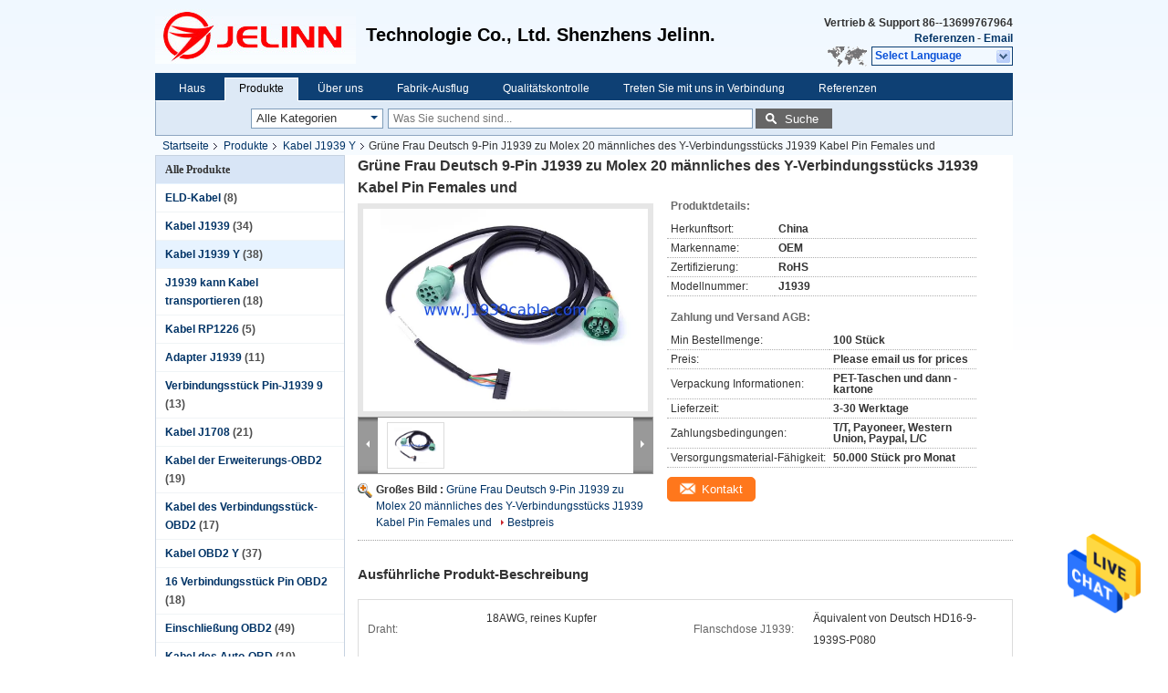

--- FILE ---
content_type: text/html
request_url: https://german.j1939cable.com/sale-10645451-green-deutsch-9-pin-j1939-female-to-molex-20-pin-female-and-j1939-male-y-adapter-cable.html
body_size: 30358
content:

<!DOCTYPE html>
<html lang="de">
<head>
	<meta charset="utf-8">
	<meta http-equiv="X-UA-Compatible" content="IE=edge">
	<meta name="viewport" content="width=device-width, initial-scale=1">
    <title>Grüne Frau Deutsch 9-Pin J1939 zu Molex 20 männliches des Y-Verbindungsstücks J1939 Kabel Pin Females und</title>
    <meta name="keywords" content="Kabel J1939 Y, Grüne Frau Deutsch 9-Pin J1939 zu Molex 20 männliches des Y-Verbindungsstücks J1939 Kabel Pin Females und, Kabel J1939 Y à vendre, Kabel J1939 Y Preis" />
    <meta name="description" content="Hohe Qualität Grüne Frau Deutsch 9-Pin J1939 zu Molex 20 männliches des Y-Verbindungsstücks J1939 Kabel Pin Females und de la Chine,  Kabel J1939 Y Produktmarkt, Mit strenger Qualitätskontrolle Kabel J1939 Y usines, Hohe Qualität produzieren Grüne Frau Deutsch 9-Pin J1939 zu Molex 20 männliches des Y-Verbindungsstücks J1939 Kabel Pin Females und produits." />
			<link type='text/css' rel='stylesheet' href='/??/images/global.css,/photo/j1939cable/sitetpl/style/common.css?ver=1625471330' media='all'>
			  <script type='text/javascript' src='/js/jquery.js'></script><meta property="og:title" content="Grüne Frau Deutsch 9-Pin J1939 zu Molex 20 männliches des Y-Verbindungsstücks J1939 Kabel Pin Females und" />
<meta property="og:description" content="Hohe Qualität Grüne Frau Deutsch 9-Pin J1939 zu Molex 20 männliches des Y-Verbindungsstücks J1939 Kabel Pin Females und de la Chine,  Kabel J1939 Y Produktmarkt, Mit strenger Qualitätskontrolle Kabel J1939 Y usines, Hohe Qualität produzieren Grüne Frau Deutsch 9-Pin J1939 zu Molex 20 männliches des Y-Verbindungsstücks J1939 Kabel Pin Females und produits." />
<meta property="og:type" content="product" />
<meta property="og:availability" content="instock" />
<meta property="og:site_name" content="Shenzhen Jelinn Technology Co., Ltd." />
<meta property="og:url" content="https://german.j1939cable.com/quality-10645451-green-deutsch-9-pin-j1939-female-to-molex-20-pin-female-and-j1939-male-y-adapter-cable" />
<meta property="og:image" content="https://german.j1939cable.com/photo/ps18900892-green_deutsch_9_pin_j1939_female_to_molex_20_pin_female_and_j1939_male_y_adapter_cable.jpg" />
<link rel="canonical" href="https://german.j1939cable.com/quality-10645451-green-deutsch-9-pin-j1939-female-to-molex-20-pin-female-and-j1939-male-y-adapter-cable" />
<link rel="alternate" href="https://m.german.j1939cable.com/quality-10645451-green-deutsch-9-pin-j1939-female-to-molex-20-pin-female-and-j1939-male-y-adapter-cable" media="only screen and (max-width: 640px)" />
<style type="text/css">
/*<![CDATA[*/
.consent__cookie {position: fixed;top: 0;left: 0;width: 100%;height: 0%;z-index: 100000;}.consent__cookie_bg {position: fixed;top: 0;left: 0;width: 100%;height: 100%;background: #000;opacity: .6;display: none }.consent__cookie_rel {position: fixed;bottom:0;left: 0;width: 100%;background: #fff;display: -webkit-box;display: -ms-flexbox;display: flex;flex-wrap: wrap;padding: 24px 80px;-webkit-box-sizing: border-box;box-sizing: border-box;-webkit-box-pack: justify;-ms-flex-pack: justify;justify-content: space-between;-webkit-transition: all ease-in-out .3s;transition: all ease-in-out .3s }.consent__close {position: absolute;top: 20px;right: 20px;cursor: pointer }.consent__close svg {fill: #777 }.consent__close:hover svg {fill: #000 }.consent__cookie_box {flex: 1;word-break: break-word;}.consent__warm {color: #777;font-size: 16px;margin-bottom: 12px;line-height: 19px }.consent__title {color: #333;font-size: 20px;font-weight: 600;margin-bottom: 12px;line-height: 23px }.consent__itxt {color: #333;font-size: 14px;margin-bottom: 12px;display: -webkit-box;display: -ms-flexbox;display: flex;-webkit-box-align: center;-ms-flex-align: center;align-items: center }.consent__itxt i {display: -webkit-inline-box;display: -ms-inline-flexbox;display: inline-flex;width: 28px;height: 28px;border-radius: 50%;background: #e0f9e9;margin-right: 8px;-webkit-box-align: center;-ms-flex-align: center;align-items: center;-webkit-box-pack: center;-ms-flex-pack: center;justify-content: center }.consent__itxt svg {fill: #3ca860 }.consent__txt {color: #a6a6a6;font-size: 14px;margin-bottom: 8px;line-height: 17px }.consent__btns {display: -webkit-box;display: -ms-flexbox;display: flex;-webkit-box-orient: vertical;-webkit-box-direction: normal;-ms-flex-direction: column;flex-direction: column;-webkit-box-pack: center;-ms-flex-pack: center;justify-content: center;flex-shrink: 0;}.consent__btn {width: 280px;height: 40px;line-height: 40px;text-align: center;background: #3ca860;color: #fff;border-radius: 4px;margin: 8px 0;-webkit-box-sizing: border-box;box-sizing: border-box;cursor: pointer }.consent__btn:hover {background: #00823b }.consent__btn.empty {color: #3ca860;border: 1px solid #3ca860;background: #fff }.consent__btn.empty:hover {background: #3ca860;color: #fff }.open .consent__cookie_bg {display: block }.open .consent__cookie_rel {bottom: 0 }@media (max-width: 760px) {.consent__btns {width: 100%;align-items: center;}.consent__cookie_rel {padding: 20px 24px }}.consent__cookie.open {display: block;}.consent__cookie {display: none;}
/*]]>*/
</style>
<script type="text/javascript">
/*<![CDATA[*/
window.isvideotpl = 0;window.detailurl = '';
var isShowGuide=0;showGuideColor=0;var company_type = 4;var webim_domain = '';

var colorUrl = '';
var aisearch = 0;
var selfUrl = '';
window.playerReportUrl='/vod/view_count/report';
var query_string = ["Products","Detail"];
var g_tp = '';
var customtplcolor = 99205;
window.predomainsub = "";
/*]]>*/
</script>
</head>
<body>
<img src="/logo.gif" style="display:none" alt="logo"/>
    <div id="floatAd" style="z-index: 110000;position:absolute;right:30px;bottom:60px;height:79px;display: block;">
                                <a href="/webim/webim_tab.html" rel="nofollow" data-uid="36530" onclick= 'setwebimCookie(36530,10645451,4);' target="_blank">
            <img style="width: 80px;cursor: pointer;" alt='Nachricht senden' src="/images/floatimage_chat.gif"/>
        </a>
                                </div>
<a style="display: none!important;" title="Shenzhen Jelinn Technology Co., Ltd." class="float-inquiry" href="/contactnow.html" onclick='setinquiryCookie("{\"showproduct\":1,\"pid\":\"10645451\",\"name\":\"Gr\\u00fcne Frau Deutsch 9-Pin J1939 zu Molex 20 m\\u00e4nnliches des Y-Verbindungsst\\u00fccks J1939 Kabel Pin Females und\",\"source_url\":\"\\/sale-10645451-green-deutsch-9-pin-j1939-female-to-molex-20-pin-female-and-j1939-male-y-adapter-cable.html\",\"picurl\":\"\\/photo\\/pd18900892-green_deutsch_9_pin_j1939_female_to_molex_20_pin_female_and_j1939_male_y_adapter_cable.jpg\",\"propertyDetail\":[[\"Draht\",\"18AWG, reines Kupfer\"],[\"Flanschdose J1939\",\"\\u00c4quivalent von Deutsch HD16-9-1939S-P080\"],[\"Art der Flanschdose J1939\",\"Art - 2\"],[\"M\\u00e4nnlicher Beh\\u00e4lter J1939\",\"\\u00c4quivalent von Deutsch HD10-9-1939P-P080\"]],\"company_name\":null,\"picurl_c\":\"\\/photo\\/pc18900892-green_deutsch_9_pin_j1939_female_to_molex_20_pin_female_and_j1939_male_y_adapter_cable.jpg\",\"price\":\"Please email us for prices\",\"username\":\"sales\",\"viewTime\":\"Letzter Login : 2 Stunden 54 minuts vor\",\"subject\":\"Bitte senden Sie mir ein Angebot \\u00fcber Ihre Gr\\u00fcne Frau Deutsch 9-Pin J1939 zu Molex 20 m\\u00e4nnliches des Y-Verbindungsst\\u00fccks J1939 Kabel Pin Females und\",\"countrycode\":\"US\"}");'></a>
<div class="cont_header">
    <style>
.f_header_main #p_l dt div:hover,
.f_header_main #p_l dt a:hover
{
        color: #ff7519;
    text-decoration: underline;
    }
    .f_header_main #p_l dt  div{
        color: #036;
    }
</style>
<div class="f_header_main">
	<table cellpadding="0" cellspacing="0" width="100%">
		<tbody>
		<tr>
			<td class="header_logo">
				<a title="Shenzhen Jelinn Technology Co., Ltd." href="//german.j1939cable.com"><img onerror="$(this).parent().hide();" src="/logo.gif" alt="Shenzhen Jelinn Technology Co., Ltd." /></a>			</td>
			<td>
				<div class="header_company_detail">
					<table cellpadding="0" cellspacing="0" width="100%" height="100%"
					       class="header_company_table">
						<tbody>
						<tr>
							<td>
								<p><span style="font-size:20px"><strong><span style="font-family:arial,helvetica,sans-serif">Technologie Co., Ltd. Shenzhens Jelinn.</span></strong><span style="font-size:20px"></span></span></p>							</td>
						</tr>
						</tbody>
					</table>
				</div>
			</td>
			<td>
				<div class="header_other_detail">
					<b>Vertrieb & Support <font
							id="hourZone"></font></b><br>
					<b>
                        <a rel="nofollow" title="Zitat" href="/contactnow.html">Referenzen</a> -
						<a title="" href="mailto:sales@jelinn-obd.cn">Email</a>					</b>
					<br>
                     <span class="yuyan_icon"></span>
										<div class="sel" id="selectlang">
						<span>Select Language</span>
						<div id="tranimg" class="a col"></div>
					</div>

					<dl id="p_l" class="select_language">
													<dt class="english">
								                        													<div class="language-select__link" style="cursor: pointer;" onclick="window.location.href='https://www.j1939cable.com/quality-10645451-green-deutsch-9-pin-j1939-female-to-molex-20-pin-female-and-j1939-male-y-adapter-cable'">English</div>
                        							</dt>
													<dt class="french">
								                        													<div class="language-select__link" style="cursor: pointer;" onclick="window.location.href='https://french.j1939cable.com/quality-10645451-green-deutsch-9-pin-j1939-female-to-molex-20-pin-female-and-j1939-male-y-adapter-cable'">French</div>
                        							</dt>
													<dt class="german">
								                        													<div class="language-select__link" style="cursor: pointer;" onclick="window.location.href='https://german.j1939cable.com/quality-10645451-green-deutsch-9-pin-j1939-female-to-molex-20-pin-female-and-j1939-male-y-adapter-cable'">German</div>
                        							</dt>
													<dt class="italian">
								                        													<div class="language-select__link" style="cursor: pointer;" onclick="window.location.href='https://italian.j1939cable.com/quality-10645451-green-deutsch-9-pin-j1939-female-to-molex-20-pin-female-and-j1939-male-y-adapter-cable'">Italian</div>
                        							</dt>
													<dt class="russian">
								                        													<div class="language-select__link" style="cursor: pointer;" onclick="window.location.href='https://russian.j1939cable.com/quality-10645451-green-deutsch-9-pin-j1939-female-to-molex-20-pin-female-and-j1939-male-y-adapter-cable'">Russian</div>
                        							</dt>
													<dt class="spanish">
								                        													<div class="language-select__link" style="cursor: pointer;" onclick="window.location.href='https://spanish.j1939cable.com/quality-10645451-green-deutsch-9-pin-j1939-female-to-molex-20-pin-female-and-j1939-male-y-adapter-cable'">Spanish</div>
                        							</dt>
													<dt class="portuguese">
								                        													<div class="language-select__link" style="cursor: pointer;" onclick="window.location.href='https://portuguese.j1939cable.com/quality-10645451-green-deutsch-9-pin-j1939-female-to-molex-20-pin-female-and-j1939-male-y-adapter-cable'">Portuguese</div>
                        							</dt>
													<dt class="dutch">
								                        													<div class="language-select__link" style="cursor: pointer;" onclick="window.location.href='https://dutch.j1939cable.com/quality-10645451-green-deutsch-9-pin-j1939-female-to-molex-20-pin-female-and-j1939-male-y-adapter-cable'">Dutch</div>
                        							</dt>
													<dt class="greek">
								                        													<div class="language-select__link" style="cursor: pointer;" onclick="window.location.href='https://greek.j1939cable.com/quality-10645451-green-deutsch-9-pin-j1939-female-to-molex-20-pin-female-and-j1939-male-y-adapter-cable'">Greek</div>
                        							</dt>
													<dt class="japanese">
								                        													<div class="language-select__link" style="cursor: pointer;" onclick="window.location.href='https://japanese.j1939cable.com/quality-10645451-green-deutsch-9-pin-j1939-female-to-molex-20-pin-female-and-j1939-male-y-adapter-cable'">Japanese</div>
                        							</dt>
													<dt class="korean">
								                        													<div class="language-select__link" style="cursor: pointer;" onclick="window.location.href='https://korean.j1939cable.com/quality-10645451-green-deutsch-9-pin-j1939-female-to-molex-20-pin-female-and-j1939-male-y-adapter-cable'">Korean</div>
                        							</dt>
													<dt class="arabic">
								                        													<div class="language-select__link" style="cursor: pointer;" onclick="window.location.href='https://arabic.j1939cable.com/quality-10645451-green-deutsch-9-pin-j1939-female-to-molex-20-pin-female-and-j1939-male-y-adapter-cable'">Arabic</div>
                        							</dt>
													<dt class="hindi">
								                        													<div class="language-select__link" style="cursor: pointer;" onclick="window.location.href='https://hindi.j1939cable.com/quality-10645451-green-deutsch-9-pin-j1939-female-to-molex-20-pin-female-and-j1939-male-y-adapter-cable'">Hindi</div>
                        							</dt>
													<dt class="turkish">
								                        													<div class="language-select__link" style="cursor: pointer;" onclick="window.location.href='https://turkish.j1939cable.com/quality-10645451-green-deutsch-9-pin-j1939-female-to-molex-20-pin-female-and-j1939-male-y-adapter-cable'">Turkish</div>
                        							</dt>
													<dt class="indonesian">
								                        													<div class="language-select__link" style="cursor: pointer;" onclick="window.location.href='https://indonesian.j1939cable.com/quality-10645451-green-deutsch-9-pin-j1939-female-to-molex-20-pin-female-and-j1939-male-y-adapter-cable'">Indonesian</div>
                        							</dt>
													<dt class="vietnamese">
								                        													<div class="language-select__link" style="cursor: pointer;" onclick="window.location.href='https://vietnamese.j1939cable.com/quality-10645451-green-deutsch-9-pin-j1939-female-to-molex-20-pin-female-and-j1939-male-y-adapter-cable'">Vietnamese</div>
                        							</dt>
													<dt class="thai">
								                        													<div class="language-select__link" style="cursor: pointer;" onclick="window.location.href='https://thai.j1939cable.com/quality-10645451-green-deutsch-9-pin-j1939-female-to-molex-20-pin-female-and-j1939-male-y-adapter-cable'">Thai</div>
                        							</dt>
													<dt class="bengali">
								                        													<div class="language-select__link" style="cursor: pointer;" onclick="window.location.href='https://bengali.j1939cable.com/quality-10645451-green-deutsch-9-pin-j1939-female-to-molex-20-pin-female-and-j1939-male-y-adapter-cable'">Bengali</div>
                        							</dt>
													<dt class="persian">
								                        													<div class="language-select__link" style="cursor: pointer;" onclick="window.location.href='https://persian.j1939cable.com/quality-10645451-green-deutsch-9-pin-j1939-female-to-molex-20-pin-female-and-j1939-male-y-adapter-cable'">Persian</div>
                        							</dt>
													<dt class="polish">
								                        													<div class="language-select__link" style="cursor: pointer;" onclick="window.location.href='https://polish.j1939cable.com/quality-10645451-green-deutsch-9-pin-j1939-female-to-molex-20-pin-female-and-j1939-male-y-adapter-cable'">Polish</div>
                        							</dt>
											</dl>
									</div>
			</td>
		</tr>
		</tbody>
	</table>
</div>

    <script>
        if(window.addEventListener){
            window.addEventListener("load",function(){f_header_main_dealZoneHour(
                "00",
                "9",
                "00",
                "19",
                "86-755-23720637",
                "86--13699767964")},false);
        }
        else{
            window.attachEvent("onload",function(){f_header_main_dealZoneHour(
                "00",
                "9",
                "00",
                "19",
                "86-755-23720637",
                "86--13699767964")});
        }
    </script>
<script>
    if (document.getElementById("tranimg")) {
        if(document.getElementById("tranimg").addEventListener) {
            document.getElementById("tranimg").addEventListener("click", function(event){
                f_header_main_selectLanguage(document.getElementById("tranimg"),event);
            },false);
        } else {
            document.getElementById("tranimg").attachEvent("click", function(event){
                f_header_main_selectLanguage(document.getElementById("tranimg"),event);
            });
        }
    }
</script><div class="f_header_nav"  id="head_menu">
	<dl class="header_nav_tabs">
		<dd class="bl fleft"></dd>
                                <dt id="headHome" >
                                <a target="_self" title="" href="/">Haus</a>                            </dt>
                                            <dt id="productLi" class="cur">
                                <a target="_self" title="" href="/products.html">Produkte</a>                            </dt>
                                            <dt id="headAboutUs" >
                                <a target="_self" title="" href="/aboutus.html">Über uns</a>                            </dt>
                                            <dt id="headFactorytour" >
                                <a target="_self" title="" href="/factory.html">Fabrik-Ausflug</a>                            </dt>
                                            <dt id="headQualityControl" >
                                <a target="_self" title="" href="/quality.html">Qualitätskontrolle</a>                            </dt>
                                            <dt id="headContactUs" >
                                <a target="_self" title="" href="/contactus.html">Treten Sie mit uns in Verbindung</a>                            </dt>
                                            <dt id="" >
                                <form id="f_header_nav_form" method="post" target="_blank">
                    <input type="hidden" name="pid" value="10645451"/>
                    <div class="a"><span onclick="document.getElementById('f_header_nav_form').action='/contactnow.html';document.getElementById('f_header_nav_form').submit();">Referenzen</span></div>
                </form>
                            </dt>
                                            <dt>
                    </dt>
		<dd class="br fright"></dd>
	</dl>
</div>
<script>
    if(window.addEventListener){
        window.addEventListener("load",function(){f_headmenucur()},false);
    }
    else{
        window.attachEvent("onload",function(){f_headmenucur()});
    }
</script>
<div class="f_categories_alone" xmlns="http://www.w3.org/1999/html">
        <table  cellpadding="0" cellspacing="0">
            <tr>
                <td >
                    <div id="input_select">
                        <dl class="show_dl">
                            <dt>
                                <label class="input-label" for="search_cur_key">Categories</label>
                                <input type="text" value="Alle Kategorien" id="search_cur_key"/>
                            </dt>
                            <dd id="search_cur_value" style="display: none" class="categories">
                                <div class="a" onClick="mouse_events.guide_value('Alle Kategorien')">Alle Kategorien</div>
                                                                                                            <div class="a" onClick="mouse_events.guide_value('ELD-Kabel')">ELD-Kabel</div>
                                                                            <div class="a" onClick="mouse_events.guide_value('Kabel J1939')">Kabel J1939</div>
                                                                            <div class="a" onClick="mouse_events.guide_value('Kabel J1939 Y')">Kabel J1939 Y</div>
                                                                            <div class="a" onClick="mouse_events.guide_value('J1939 kann Kabel transportieren')">J1939 kann Kabel transportieren</div>
                                                                            <div class="a" onClick="mouse_events.guide_value('Kabel RP1226')">Kabel RP1226</div>
                                                                            <div class="a" onClick="mouse_events.guide_value('Adapter J1939')">Adapter J1939</div>
                                                                            <div class="a" onClick="mouse_events.guide_value('Verbindungsstück Pin-J1939 9')">Verbindungsstück Pin-J1939 9</div>
                                                                            <div class="a" onClick="mouse_events.guide_value('Kabel J1708')">Kabel J1708</div>
                                                                            <div class="a" onClick="mouse_events.guide_value('Kabel der Erweiterungs-OBD2')">Kabel der Erweiterungs-OBD2</div>
                                                                            <div class="a" onClick="mouse_events.guide_value('Kabel des Verbindungsstück-OBD2')">Kabel des Verbindungsstück-OBD2</div>
                                                                            <div class="a" onClick="mouse_events.guide_value('Kabel OBD2 Y')">Kabel OBD2 Y</div>
                                                                            <div class="a" onClick="mouse_events.guide_value('16 Verbindungsstück Pin OBD2')">16 Verbindungsstück Pin OBD2</div>
                                                                            <div class="a" onClick="mouse_events.guide_value('Einschließung OBD2')">Einschließung OBD2</div>
                                                                            <div class="a" onClick="mouse_events.guide_value('Kabel des Auto-OBD')">Kabel des Auto-OBD</div>
                                                                            <div class="a" onClick="mouse_events.guide_value('CAT 9 Pin und 14 Pin')">CAT 9 Pin und 14 Pin</div>
                                                                                                </dd>
                        </dl>
                    </div>
                </td>
            </tr>
        </table>
</div>
<script>
    var mouse_events={};
    mouse_events.guide_value = function(value){
        document.getElementById('search_cur_key').value = value;
        document.getElementById('search_cur_value').style.display = 'none';
        window.setTimeout(function(){document.getElementById('search_cur_value').style.display=''},100);
    }
    $(function () {
        $(".show_dl").mouseover(function () {
            $(this).children(".categories").show();
        })
        $(".show_dl").mouseout(function () {
            $(this).children(".categories").hide();
        })
    })
</script><div class="f_search_alone">
    <form action="" method="POST" onsubmit="return jsWidgetSearch(this,'');">
        <input class="text_wrap input01" type="text" name="keyword" placeholder="Was Sie suchend sind..."
               value="">
                        <button class="submit_1" name="submit" value="Suche" >Suche</button>
                </form>
</div>
<div style="width:1000px;margin:0 auto;">    <div class="f_header_breadcrumb">
    <a title="" href="/">Startseite</a>    <a title="" href="/products.html">Produkte</a><a title="" href="/supplier-241982-j1939-y-cable">Kabel J1939 Y</a><h2 class="index-bread" >Grüne Frau Deutsch 9-Pin J1939 zu Molex 20 männliches des Y-Verbindungsstücks J1939 Kabel Pin Females und</h2></div>
  <script>
var originProductInfo = '';
var originProductInfo = {"showproduct":1,"pid":"10645451","name":"Gr\u00fcne Frau Deutsch 9-Pin J1939 zu Molex 20 m\u00e4nnliches des Y-Verbindungsst\u00fccks J1939 Kabel Pin Females und","source_url":"\/sale-10645451-green-deutsch-9-pin-j1939-female-to-molex-20-pin-female-and-j1939-male-y-adapter-cable.html","picurl":"\/photo\/pd18900892-green_deutsch_9_pin_j1939_female_to_molex_20_pin_female_and_j1939_male_y_adapter_cable.jpg","propertyDetail":[["Draht","18AWG, reines Kupfer"],["Flanschdose J1939","\u00c4quivalent von Deutsch HD16-9-1939S-P080"],["Art der Flanschdose J1939","Art - 2"],["M\u00e4nnlicher Beh\u00e4lter J1939","\u00c4quivalent von Deutsch HD10-9-1939P-P080"]],"company_name":null,"picurl_c":"\/photo\/pc18900892-green_deutsch_9_pin_j1939_female_to_molex_20_pin_female_and_j1939_male_y_adapter_cable.jpg","price":"Please email us for prices","username":"sales","viewTime":"Letzter Login : 1 Stunden 54 minuts vor","subject":"Wie viel f\u00fcr Ihre Gr\u00fcne Frau Deutsch 9-Pin J1939 zu Molex 20 m\u00e4nnliches des Y-Verbindungsst\u00fccks J1939 Kabel Pin Females und","countrycode":"US"};
var save_url = "/contactsave.html";
var update_url = "/updateinquiry.html";
var productInfo = {};
var defaulProductInfo = {};
var myDate = new Date();
var curDate = myDate.getFullYear()+'-'+(parseInt(myDate.getMonth())+1)+'-'+myDate.getDate();
var message = '';
var default_pop = 1;
var leaveMessageDialog = document.getElementsByClassName('leave-message-dialog')[0]; // 获取弹层
var _$$ = function (dom) {
    return document.querySelectorAll(dom);
};
resInfo = originProductInfo;
defaulProductInfo.pid = resInfo['pid'];
defaulProductInfo.productName = resInfo['name'];
defaulProductInfo.productInfo = resInfo['propertyDetail'];
defaulProductInfo.productImg = resInfo['picurl_c'];
defaulProductInfo.subject = resInfo['subject'];
defaulProductInfo.productImgAlt = resInfo['name'];
var inquirypopup_tmp = 1;
var message = 'Sehr geehrter,'+'\r\n'+"Ich bin daran interessiert"+' '+trim(resInfo['name'])+", Könnten Sie mir weitere Details wie Typ, Größe, MOQ, Material usw. senden?"+'\r\n'+"Vielen Dank!"+'\r\n'+"Auf deine Antwort wartend.";
var message_1 = 'Sehr geehrter,'+'\r\n'+"Ich bin daran interessiert"+' '+trim(resInfo['name'])+", Könnten Sie mir weitere Details wie Typ, Größe, MOQ, Material usw. senden?"+'\r\n'+"Vielen Dank!"+'\r\n'+"Auf deine Antwort wartend.";
var message_2 = 'Hallo,'+'\r\n'+"ich suche nach"+' '+trim(resInfo['name'])+", Bitte senden Sie mir den Preis, die Spezifikation und das Bild."+'\r\n'+"Ihre schnelle Antwort wird sehr geschätzt."+'\r\n'+"Fühlen Sie sich frei, mich für weitere Informationen zu kontaktieren."+'\r\n'+"Danke vielmals.";
var message_3 = 'Hallo,'+'\r\n'+trim(resInfo['name'])+' '+"erfüllt meine Erwartungen."+'\r\n'+"Bitte geben Sie mir den besten Preis und einige andere Produktinformationen."+'\r\n'+"Fühlen Sie sich frei, mich per E-Mail zu kontaktieren."+'\r\n'+"Danke vielmals.";

var message_4 = 'Sehr geehrter,'+'\r\n'+"Was ist der FOB-Preis auf Ihrem"+' '+trim(resInfo['name'])+'?'+'\r\n'+"Welches ist der nächste Portname?"+'\r\n'+"Bitte antworten Sie mir so schnell wie möglich. Es ist besser, weitere Informationen zu teilen."+'\r\n'+"Grüße!";
var message_5 = 'Hallo,'+'\r\n'+"Ich interessiere mich sehr für Ihre"+' '+trim(resInfo['name'])+'.'+'\r\n'+"Bitte senden Sie mir Ihre Produktdetails."+'\r\n'+"Ich freue mich auf Ihre schnelle Antwort."+'\r\n'+"Fühlen Sie sich frei, mich per Mail zu kontaktieren."+'\r\n'+"Grüße!";

var message_6 = 'Sehr geehrter,'+'\r\n'+"Bitte geben Sie uns Informationen über Ihre"+' '+trim(resInfo['name'])+", wie Typ, Größe, Material und natürlich der beste Preis."+'\r\n'+"Ich freue mich auf Ihre schnelle Antwort."+'\r\n'+"Danke!";
var message_7 = 'Sehr geehrter,'+'\r\n'+"Können Sie liefern"+' '+trim(resInfo['name'])+" für uns?"+'\r\n'+"Zuerst wollen wir eine Preisliste und einige Produktdetails."+'\r\n'+"Ich hoffe, so schnell wie möglich eine Antwort zu erhalten und freue mich auf die Zusammenarbeit."+'\r\n'+"Vielen Dank.";
var message_8 = 'Hallo,'+'\r\n'+"ich suche nach"+' '+trim(resInfo['name'])+", Bitte geben Sie mir detailliertere Produktinformationen."+'\r\n'+"Ich freue mich auf Ihre Antwort."+'\r\n'+"Danke!";
var message_9 = 'Hallo,'+'\r\n'+"Ihre"+' '+trim(resInfo['name'])+" erfüllt meine Anforderungen sehr gut."+'\r\n'+"Bitte senden Sie mir den Preis, die Spezifikation und ein ähnliches Modell sind in Ordnung."+'\r\n'+"Fühlen Sie sich frei, mit mir zu chatten."+'\r\n'+"Vielen Dank!";
var message_10 = 'Sehr geehrter,'+'\r\n'+"Ich möchte mehr über die Details und das Zitat von erfahren"+' '+trim(resInfo['name'])+'.'+'\r\n'+"Fühlen Sie sich frei, mich zu kontaktieren."+'\r\n'+"Grüße!";

var r = getRandom(1,10);

defaulProductInfo.message = eval("message_"+r);

var mytAjax = {

    post: function(url, data, fn) {
        var xhr = new XMLHttpRequest();
        xhr.open("POST", url, true);
        xhr.setRequestHeader("Content-Type", "application/x-www-form-urlencoded;charset=UTF-8");
        xhr.setRequestHeader("X-Requested-With", "XMLHttpRequest");
        xhr.setRequestHeader('Content-Type','text/plain;charset=UTF-8');
        xhr.onreadystatechange = function() {
            if(xhr.readyState == 4 && (xhr.status == 200 || xhr.status == 304)) {
                fn.call(this, xhr.responseText);
            }
        };
        xhr.send(data);
    },

    postform: function(url, data, fn) {
        var xhr = new XMLHttpRequest();
        xhr.open("POST", url, true);
        xhr.setRequestHeader("X-Requested-With", "XMLHttpRequest");
        xhr.onreadystatechange = function() {
            if(xhr.readyState == 4 && (xhr.status == 200 || xhr.status == 304)) {
                fn.call(this, xhr.responseText);
            }
        };
        xhr.send(data);
    }
};
/*window.onload = function(){
    leaveMessageDialog = document.getElementsByClassName('leave-message-dialog')[0];
    if (window.localStorage.recordDialogStatus=='undefined' || (window.localStorage.recordDialogStatus!='undefined' && window.localStorage.recordDialogStatus != curDate)) {
        setTimeout(function(){
            if(parseInt(inquirypopup_tmp%10) == 1){
                creatDialog(defaulProductInfo, 1);
            }
        }, 6000);
    }
};*/
function trim(str)
{
    str = str.replace(/(^\s*)/g,"");
    return str.replace(/(\s*$)/g,"");
};
function getRandom(m,n){
    var num = Math.floor(Math.random()*(m - n) + n);
    return num;
};
function strBtn(param) {

    var starattextarea = document.getElementById("textareamessage").value.length;
    var email = document.getElementById("startEmail").value;

    var default_tip = document.querySelectorAll(".watermark_container").length;
    if (20 < starattextarea && starattextarea < 3000) {
        if(default_tip>0){
            document.getElementById("textareamessage1").parentNode.parentNode.nextElementSibling.style.display = "none";
        }else{
            document.getElementById("textareamessage1").parentNode.nextElementSibling.style.display = "none";
        }

    } else {
        if(default_tip>0){
            document.getElementById("textareamessage1").parentNode.parentNode.nextElementSibling.style.display = "block";
        }else{
            document.getElementById("textareamessage1").parentNode.nextElementSibling.style.display = "block";
        }

        return;
    }

    // var re = /^([a-zA-Z0-9_-])+@([a-zA-Z0-9_-])+\.([a-zA-Z0-9_-])+/i;/*邮箱不区分大小写*/
    var re = /^[a-zA-Z0-9][\w-]*(\.?[\w-]+)*@[a-zA-Z0-9-]+(\.[a-zA-Z0-9]+)+$/i;
    if (!re.test(email)) {
        document.getElementById("startEmail").nextElementSibling.style.display = "block";
        return;
    } else {
        document.getElementById("startEmail").nextElementSibling.style.display = "none";
    }

    var subject = document.getElementById("pop_subject").value;
    var pid = document.getElementById("pop_pid").value;
    var message = document.getElementById("textareamessage").value;
    var sender_email = document.getElementById("startEmail").value;
    var tel = '';
    if (document.getElementById("tel0") != undefined && document.getElementById("tel0") != '')
        tel = document.getElementById("tel0").value;
    var form_serialize = '&tel='+tel;

    form_serialize = form_serialize.replace(/\+/g, "%2B");
    mytAjax.post(save_url,"pid="+pid+"&subject="+subject+"&email="+sender_email+"&message="+(message)+form_serialize,function(res){
        var mes = JSON.parse(res);
        if(mes.status == 200){
            var iid = mes.iid;
            document.getElementById("pop_iid").value = iid;
            document.getElementById("pop_uuid").value = mes.uuid;

            if(typeof gtag_report_conversion === "function"){
                gtag_report_conversion();//执行统计js代码
            }
            if(typeof fbq === "function"){
                fbq('track','Purchase');//执行统计js代码
            }
        }
    });
    for (var index = 0; index < document.querySelectorAll(".dialog-content-pql").length; index++) {
        document.querySelectorAll(".dialog-content-pql")[index].style.display = "none";
    };
    $('#idphonepql').val(tel);
    document.getElementById("dialog-content-pql-id").style.display = "block";
    ;
};
function twoBtnOk(param) {

    var selectgender = document.getElementById("Mr").innerHTML;
    var iid = document.getElementById("pop_iid").value;
    var sendername = document.getElementById("idnamepql").value;
    var senderphone = document.getElementById("idphonepql").value;
    var sendercname = document.getElementById("idcompanypql").value;
    var uuid = document.getElementById("pop_uuid").value;
    var gender = 2;
    if(selectgender == 'Mr.') gender = 0;
    if(selectgender == 'Mrs.') gender = 1;
    var pid = document.getElementById("pop_pid").value;
    var form_serialize = '';

        form_serialize = form_serialize.replace(/\+/g, "%2B");

    mytAjax.post(update_url,"iid="+iid+"&gender="+gender+"&uuid="+uuid+"&name="+(sendername)+"&tel="+(senderphone)+"&company="+(sendercname)+form_serialize,function(res){});

    for (var index = 0; index < document.querySelectorAll(".dialog-content-pql").length; index++) {
        document.querySelectorAll(".dialog-content-pql")[index].style.display = "none";
    };
    document.getElementById("dialog-content-pql-ok").style.display = "block";

};
function toCheckMust(name) {
    $('#'+name+'error').hide();
}
function handClidk(param) {
    var starattextarea = document.getElementById("textareamessage1").value.length;
    var email = document.getElementById("startEmail1").value;
    var default_tip = document.querySelectorAll(".watermark_container").length;
    if (20 < starattextarea && starattextarea < 3000) {
        if(default_tip>0){
            document.getElementById("textareamessage1").parentNode.parentNode.nextElementSibling.style.display = "none";
        }else{
            document.getElementById("textareamessage1").parentNode.nextElementSibling.style.display = "none";
        }

    } else {
        if(default_tip>0){
            document.getElementById("textareamessage1").parentNode.parentNode.nextElementSibling.style.display = "block";
        }else{
            document.getElementById("textareamessage1").parentNode.nextElementSibling.style.display = "block";
        }

        return;
    }

    // var re = /^([a-zA-Z0-9_-])+@([a-zA-Z0-9_-])+\.([a-zA-Z0-9_-])+/i;
    var re = /^[a-zA-Z0-9][\w-]*(\.?[\w-]+)*@[a-zA-Z0-9-]+(\.[a-zA-Z0-9]+)+$/i;
    if (!re.test(email)) {
        document.getElementById("startEmail1").nextElementSibling.style.display = "block";
        return;
    } else {
        document.getElementById("startEmail1").nextElementSibling.style.display = "none";
    }

    var subject = document.getElementById("pop_subject").value;
    var pid = document.getElementById("pop_pid").value;
    var message = document.getElementById("textareamessage1").value;
    var sender_email = document.getElementById("startEmail1").value;
    var form_serialize = tel = '';
    if (document.getElementById("tel1") != undefined && document.getElementById("tel1") != '')
        tel = document.getElementById("tel1").value;
        mytAjax.post(save_url,"email="+sender_email+"&tel="+tel+"&pid="+pid+"&message="+message+"&subject="+subject+form_serialize,function(res){

        var mes = JSON.parse(res);
        if(mes.status == 200){
            var iid = mes.iid;
            document.getElementById("pop_iid").value = iid;
            document.getElementById("pop_uuid").value = mes.uuid;
            if(typeof gtag_report_conversion === "function"){
                gtag_report_conversion();//执行统计js代码
            }
        }

    });
    for (var index = 0; index < document.querySelectorAll(".dialog-content-pql").length; index++) {
        document.querySelectorAll(".dialog-content-pql")[index].style.display = "none";
    };
    $('#idphonepql').val(tel);
    document.getElementById("dialog-content-pql-id").style.display = "block";

};
window.addEventListener('load', function () {
    $('.checkbox-wrap label').each(function(){
        if($(this).find('input').prop('checked')){
            $(this).addClass('on')
        }else {
            $(this).removeClass('on')
        }
    })
    $(document).on('click', '.checkbox-wrap label' , function(ev){
        if (ev.target.tagName.toUpperCase() != 'INPUT') {
            $(this).toggleClass('on')
        }
    })
})

function hand_video(pdata) {
    data = JSON.parse(pdata);
    productInfo.productName = data.productName;
    productInfo.productInfo = data.productInfo;
    productInfo.productImg = data.productImg;
    productInfo.subject = data.subject;

    var message = 'Sehr geehrter,'+'\r\n'+"Ich bin daran interessiert"+' '+trim(data.productName)+", Könnten Sie mir weitere Details wie Typ, Größe, Menge, Material usw. senden?"+'\r\n'+"Vielen Dank!"+'\r\n'+"Auf deine Antwort wartend.";

    var message = 'Sehr geehrter,'+'\r\n'+"Ich bin daran interessiert"+' '+trim(data.productName)+", Könnten Sie mir weitere Details wie Typ, Größe, MOQ, Material usw. senden?"+'\r\n'+"Vielen Dank!"+'\r\n'+"Auf deine Antwort wartend.";
    var message_1 = 'Sehr geehrter,'+'\r\n'+"Ich bin daran interessiert"+' '+trim(data.productName)+", Könnten Sie mir weitere Details wie Typ, Größe, MOQ, Material usw. senden?"+'\r\n'+"Vielen Dank!"+'\r\n'+"Auf deine Antwort wartend.";
    var message_2 = 'Hallo,'+'\r\n'+"ich suche nach"+' '+trim(data.productName)+", Bitte senden Sie mir den Preis, die Spezifikation und das Bild."+'\r\n'+"Ihre schnelle Antwort wird sehr geschätzt."+'\r\n'+"Fühlen Sie sich frei, mich für weitere Informationen zu kontaktieren."+'\r\n'+"Danke vielmals.";
    var message_3 = 'Hallo,'+'\r\n'+trim(data.productName)+' '+"erfüllt meine Erwartungen."+'\r\n'+"Bitte geben Sie mir den besten Preis und einige andere Produktinformationen."+'\r\n'+"Fühlen Sie sich frei, mich per E-Mail zu kontaktieren."+'\r\n'+"Danke vielmals.";

    var message_4 = 'Sehr geehrter,'+'\r\n'+"Was ist der FOB-Preis auf Ihrem"+' '+trim(data.productName)+'?'+'\r\n'+"Welches ist der nächste Portname?"+'\r\n'+"Bitte antworten Sie mir so schnell wie möglich. Es ist besser, weitere Informationen zu teilen."+'\r\n'+"Grüße!";
    var message_5 = 'Hallo,'+'\r\n'+"Ich interessiere mich sehr für Ihre"+' '+trim(data.productName)+'.'+'\r\n'+"Bitte senden Sie mir Ihre Produktdetails."+'\r\n'+"Ich freue mich auf Ihre schnelle Antwort."+'\r\n'+"Fühlen Sie sich frei, mich per Mail zu kontaktieren."+'\r\n'+"Grüße!";

    var message_6 = 'Sehr geehrter,'+'\r\n'+"Bitte geben Sie uns Informationen über Ihre"+' '+trim(data.productName)+", wie Typ, Größe, Material und natürlich der beste Preis."+'\r\n'+"Ich freue mich auf Ihre schnelle Antwort."+'\r\n'+"Danke!";
    var message_7 = 'Sehr geehrter,'+'\r\n'+"Können Sie liefern"+' '+trim(data.productName)+" für uns?"+'\r\n'+"Zuerst wollen wir eine Preisliste und einige Produktdetails."+'\r\n'+"Ich hoffe, so schnell wie möglich eine Antwort zu erhalten und freue mich auf die Zusammenarbeit."+'\r\n'+"Vielen Dank.";
    var message_8 = 'Hallo,'+'\r\n'+"ich suche nach"+' '+trim(data.productName)+", Bitte geben Sie mir detailliertere Produktinformationen."+'\r\n'+"Ich freue mich auf Ihre Antwort."+'\r\n'+"Danke!";
    var message_9 = 'Hallo,'+'\r\n'+"Ihre"+' '+trim(data.productName)+" erfüllt meine Anforderungen sehr gut."+'\r\n'+"Bitte senden Sie mir den Preis, die Spezifikation und ein ähnliches Modell sind in Ordnung."+'\r\n'+"Fühlen Sie sich frei, mit mir zu chatten."+'\r\n'+"Vielen Dank!";
    var message_10 = 'Sehr geehrter,'+'\r\n'+"Ich möchte mehr über die Details und das Zitat von erfahren"+' '+trim(data.productName)+'.'+'\r\n'+"Fühlen Sie sich frei, mich zu kontaktieren."+'\r\n'+"Grüße!";

    var r = getRandom(1,10);

    productInfo.message = eval("message_"+r);
    if(parseInt(inquirypopup_tmp/10) == 1){
        productInfo.message = "";
    }
    productInfo.pid = data.pid;
    creatDialog(productInfo, 2);
};

function handDialog(pdata) {
    data = JSON.parse(pdata);
    productInfo.productName = data.productName;
    productInfo.productInfo = data.productInfo;
    productInfo.productImg = data.productImg;
    productInfo.subject = data.subject;

    var message = 'Sehr geehrter,'+'\r\n'+"Ich bin daran interessiert"+' '+trim(data.productName)+", Könnten Sie mir weitere Details wie Typ, Größe, Menge, Material usw. senden?"+'\r\n'+"Vielen Dank!"+'\r\n'+"Auf deine Antwort wartend.";

    var message = 'Sehr geehrter,'+'\r\n'+"Ich bin daran interessiert"+' '+trim(data.productName)+", Könnten Sie mir weitere Details wie Typ, Größe, MOQ, Material usw. senden?"+'\r\n'+"Vielen Dank!"+'\r\n'+"Auf deine Antwort wartend.";
    var message_1 = 'Sehr geehrter,'+'\r\n'+"Ich bin daran interessiert"+' '+trim(data.productName)+", Könnten Sie mir weitere Details wie Typ, Größe, MOQ, Material usw. senden?"+'\r\n'+"Vielen Dank!"+'\r\n'+"Auf deine Antwort wartend.";
    var message_2 = 'Hallo,'+'\r\n'+"ich suche nach"+' '+trim(data.productName)+", Bitte senden Sie mir den Preis, die Spezifikation und das Bild."+'\r\n'+"Ihre schnelle Antwort wird sehr geschätzt."+'\r\n'+"Fühlen Sie sich frei, mich für weitere Informationen zu kontaktieren."+'\r\n'+"Danke vielmals.";
    var message_3 = 'Hallo,'+'\r\n'+trim(data.productName)+' '+"erfüllt meine Erwartungen."+'\r\n'+"Bitte geben Sie mir den besten Preis und einige andere Produktinformationen."+'\r\n'+"Fühlen Sie sich frei, mich per E-Mail zu kontaktieren."+'\r\n'+"Danke vielmals.";

    var message_4 = 'Sehr geehrter,'+'\r\n'+"Was ist der FOB-Preis auf Ihrem"+' '+trim(data.productName)+'?'+'\r\n'+"Welches ist der nächste Portname?"+'\r\n'+"Bitte antworten Sie mir so schnell wie möglich. Es ist besser, weitere Informationen zu teilen."+'\r\n'+"Grüße!";
    var message_5 = 'Hallo,'+'\r\n'+"Ich interessiere mich sehr für Ihre"+' '+trim(data.productName)+'.'+'\r\n'+"Bitte senden Sie mir Ihre Produktdetails."+'\r\n'+"Ich freue mich auf Ihre schnelle Antwort."+'\r\n'+"Fühlen Sie sich frei, mich per Mail zu kontaktieren."+'\r\n'+"Grüße!";

    var message_6 = 'Sehr geehrter,'+'\r\n'+"Bitte geben Sie uns Informationen über Ihre"+' '+trim(data.productName)+", wie Typ, Größe, Material und natürlich der beste Preis."+'\r\n'+"Ich freue mich auf Ihre schnelle Antwort."+'\r\n'+"Danke!";
    var message_7 = 'Sehr geehrter,'+'\r\n'+"Können Sie liefern"+' '+trim(data.productName)+" für uns?"+'\r\n'+"Zuerst wollen wir eine Preisliste und einige Produktdetails."+'\r\n'+"Ich hoffe, so schnell wie möglich eine Antwort zu erhalten und freue mich auf die Zusammenarbeit."+'\r\n'+"Vielen Dank.";
    var message_8 = 'Hallo,'+'\r\n'+"ich suche nach"+' '+trim(data.productName)+", Bitte geben Sie mir detailliertere Produktinformationen."+'\r\n'+"Ich freue mich auf Ihre Antwort."+'\r\n'+"Danke!";
    var message_9 = 'Hallo,'+'\r\n'+"Ihre"+' '+trim(data.productName)+" erfüllt meine Anforderungen sehr gut."+'\r\n'+"Bitte senden Sie mir den Preis, die Spezifikation und ein ähnliches Modell sind in Ordnung."+'\r\n'+"Fühlen Sie sich frei, mit mir zu chatten."+'\r\n'+"Vielen Dank!";
    var message_10 = 'Sehr geehrter,'+'\r\n'+"Ich möchte mehr über die Details und das Zitat von erfahren"+' '+trim(data.productName)+'.'+'\r\n'+"Fühlen Sie sich frei, mich zu kontaktieren."+'\r\n'+"Grüße!";

    var r = getRandom(1,10);

    productInfo.message = eval("message_"+r);
    if(parseInt(inquirypopup_tmp/10) == 1){
        productInfo.message = "";
    }
    productInfo.pid = data.pid;
    creatDialog(productInfo, 2);
};

function closepql(param) {

    leaveMessageDialog.style.display = 'none';
};

function closepql2(param) {

    for (var index = 0; index < document.querySelectorAll(".dialog-content-pql").length; index++) {
        document.querySelectorAll(".dialog-content-pql")[index].style.display = "none";
    };
    document.getElementById("dialog-content-pql-ok").style.display = "block";
};

function decodeHtmlEntities(str) {
    var tempElement = document.createElement('div');
    tempElement.innerHTML = str;
    return tempElement.textContent || tempElement.innerText || '';
}

function initProduct(productInfo,type){

    productInfo.productName = decodeHtmlEntities(productInfo.productName);
    productInfo.message = decodeHtmlEntities(productInfo.message);

    leaveMessageDialog = document.getElementsByClassName('leave-message-dialog')[0];
    leaveMessageDialog.style.display = "block";
    if(type == 3){
        var popinquiryemail = document.getElementById("popinquiryemail").value;
        _$$("#startEmail1")[0].value = popinquiryemail;
    }else{
        _$$("#startEmail1")[0].value = "";
    }
    _$$("#startEmail")[0].value = "";
    _$$("#idnamepql")[0].value = "";
    _$$("#idphonepql")[0].value = "";
    _$$("#idcompanypql")[0].value = "";

    _$$("#pop_pid")[0].value = productInfo.pid;
    _$$("#pop_subject")[0].value = productInfo.subject;
    
    if(parseInt(inquirypopup_tmp/10) == 1){
        productInfo.message = "";
    }

    _$$("#textareamessage1")[0].value = productInfo.message;
    _$$("#textareamessage")[0].value = productInfo.message;

    _$$("#dialog-content-pql-id .titlep")[0].innerHTML = productInfo.productName;
    _$$("#dialog-content-pql-id img")[0].setAttribute("src", productInfo.productImg);
    _$$("#dialog-content-pql-id img")[0].setAttribute("alt", productInfo.productImgAlt);

    _$$("#dialog-content-pql-id-hand img")[0].setAttribute("src", productInfo.productImg);
    _$$("#dialog-content-pql-id-hand img")[0].setAttribute("alt", productInfo.productImgAlt);
    _$$("#dialog-content-pql-id-hand .titlep")[0].innerHTML = productInfo.productName;

    if (productInfo.productInfo.length > 0) {
        var ul2, ul;
        ul = document.createElement("ul");
        for (var index = 0; index < productInfo.productInfo.length; index++) {
            var el = productInfo.productInfo[index];
            var li = document.createElement("li");
            var span1 = document.createElement("span");
            span1.innerHTML = el[0] + ":";
            var span2 = document.createElement("span");
            span2.innerHTML = el[1];
            li.appendChild(span1);
            li.appendChild(span2);
            ul.appendChild(li);

        }
        ul2 = ul.cloneNode(true);
        if (type === 1) {
            _$$("#dialog-content-pql-id .left")[0].replaceChild(ul, _$$("#dialog-content-pql-id .left ul")[0]);
        } else {
            _$$("#dialog-content-pql-id-hand .left")[0].replaceChild(ul2, _$$("#dialog-content-pql-id-hand .left ul")[0]);
            _$$("#dialog-content-pql-id .left")[0].replaceChild(ul, _$$("#dialog-content-pql-id .left ul")[0]);
        }
    };
    for (var index = 0; index < _$$("#dialog-content-pql-id .right ul li").length; index++) {
        _$$("#dialog-content-pql-id .right ul li")[index].addEventListener("click", function (params) {
            _$$("#dialog-content-pql-id .right #Mr")[0].innerHTML = this.innerHTML
        }, false)

    };

};
function closeInquiryCreateDialog() {
    document.getElementById("xuanpan_dialog_box_pql").style.display = "none";
};
function showInquiryCreateDialog() {
    document.getElementById("xuanpan_dialog_box_pql").style.display = "block";
};
function submitPopInquiry(){
    var message = document.getElementById("inquiry_message").value;
    var email = document.getElementById("inquiry_email").value;
    var subject = defaulProductInfo.subject;
    var pid = defaulProductInfo.pid;
    if (email === undefined) {
        showInquiryCreateDialog();
        document.getElementById("inquiry_email").style.border = "1px solid red";
        return false;
    };
    if (message === undefined) {
        showInquiryCreateDialog();
        document.getElementById("inquiry_message").style.border = "1px solid red";
        return false;
    };
    if (email.search(/^\w+((-\w+)|(\.\w+))*\@[A-Za-z0-9]+((\.|-)[A-Za-z0-9]+)*\.[A-Za-z0-9]+$/) == -1) {
        document.getElementById("inquiry_email").style.border= "1px solid red";
        showInquiryCreateDialog();
        return false;
    } else {
        document.getElementById("inquiry_email").style.border= "";
    };
    if (message.length < 20 || message.length >3000) {
        showInquiryCreateDialog();
        document.getElementById("inquiry_message").style.border = "1px solid red";
        return false;
    } else {
        document.getElementById("inquiry_message").style.border = "";
    };
    var tel = '';
    if (document.getElementById("tel") != undefined && document.getElementById("tel") != '')
        tel = document.getElementById("tel").value;

    mytAjax.post(save_url,"pid="+pid+"&subject="+subject+"&email="+email+"&message="+(message)+'&tel='+tel,function(res){
        var mes = JSON.parse(res);
        if(mes.status == 200){
            var iid = mes.iid;
            document.getElementById("pop_iid").value = iid;
            document.getElementById("pop_uuid").value = mes.uuid;

        }
    });
    initProduct(defaulProductInfo);
    for (var index = 0; index < document.querySelectorAll(".dialog-content-pql").length; index++) {
        document.querySelectorAll(".dialog-content-pql")[index].style.display = "none";
    };
    $('#idphonepql').val(tel);
    document.getElementById("dialog-content-pql-id").style.display = "block";

};

//带附件上传
function submitPopInquiryfile(email_id,message_id,check_sort,name_id,phone_id,company_id,attachments){

    if(typeof(check_sort) == 'undefined'){
        check_sort = 0;
    }
    var message = document.getElementById(message_id).value;
    var email = document.getElementById(email_id).value;
    var attachments = document.getElementById(attachments).value;
    if(typeof(name_id) !== 'undefined' && name_id != ""){
        var name  = document.getElementById(name_id).value;
    }
    if(typeof(phone_id) !== 'undefined' && phone_id != ""){
        var phone = document.getElementById(phone_id).value;
    }
    if(typeof(company_id) !== 'undefined' && company_id != ""){
        var company = document.getElementById(company_id).value;
    }
    var subject = defaulProductInfo.subject;
    var pid = defaulProductInfo.pid;

    if(check_sort == 0){
        if (email === undefined) {
            showInquiryCreateDialog();
            document.getElementById(email_id).style.border = "1px solid red";
            return false;
        };
        if (message === undefined) {
            showInquiryCreateDialog();
            document.getElementById(message_id).style.border = "1px solid red";
            return false;
        };

        if (email.search(/^\w+((-\w+)|(\.\w+))*\@[A-Za-z0-9]+((\.|-)[A-Za-z0-9]+)*\.[A-Za-z0-9]+$/) == -1) {
            document.getElementById(email_id).style.border= "1px solid red";
            showInquiryCreateDialog();
            return false;
        } else {
            document.getElementById(email_id).style.border= "";
        };
        if (message.length < 20 || message.length >3000) {
            showInquiryCreateDialog();
            document.getElementById(message_id).style.border = "1px solid red";
            return false;
        } else {
            document.getElementById(message_id).style.border = "";
        };
    }else{

        if (message === undefined) {
            showInquiryCreateDialog();
            document.getElementById(message_id).style.border = "1px solid red";
            return false;
        };

        if (email === undefined) {
            showInquiryCreateDialog();
            document.getElementById(email_id).style.border = "1px solid red";
            return false;
        };

        if (message.length < 20 || message.length >3000) {
            showInquiryCreateDialog();
            document.getElementById(message_id).style.border = "1px solid red";
            return false;
        } else {
            document.getElementById(message_id).style.border = "";
        };

        if (email.search(/^\w+((-\w+)|(\.\w+))*\@[A-Za-z0-9]+((\.|-)[A-Za-z0-9]+)*\.[A-Za-z0-9]+$/) == -1) {
            document.getElementById(email_id).style.border= "1px solid red";
            showInquiryCreateDialog();
            return false;
        } else {
            document.getElementById(email_id).style.border= "";
        };

    };

    mytAjax.post(save_url,"pid="+pid+"&subject="+subject+"&email="+email+"&message="+message+"&company="+company+"&attachments="+attachments,function(res){
        var mes = JSON.parse(res);
        if(mes.status == 200){
            var iid = mes.iid;
            document.getElementById("pop_iid").value = iid;
            document.getElementById("pop_uuid").value = mes.uuid;

            if(typeof gtag_report_conversion === "function"){
                gtag_report_conversion();//执行统计js代码
            }
            if(typeof fbq === "function"){
                fbq('track','Purchase');//执行统计js代码
            }
        }
    });
    initProduct(defaulProductInfo);

    if(name !== undefined && name != ""){
        _$$("#idnamepql")[0].value = name;
    }

    if(phone !== undefined && phone != ""){
        _$$("#idphonepql")[0].value = phone;
    }

    if(company !== undefined && company != ""){
        _$$("#idcompanypql")[0].value = company;
    }

    for (var index = 0; index < document.querySelectorAll(".dialog-content-pql").length; index++) {
        document.querySelectorAll(".dialog-content-pql")[index].style.display = "none";
    };
    document.getElementById("dialog-content-pql-id").style.display = "block";

};
function submitPopInquiryByParam(email_id,message_id,check_sort,name_id,phone_id,company_id){

    if(typeof(check_sort) == 'undefined'){
        check_sort = 0;
    }

    var senderphone = '';
    var message = document.getElementById(message_id).value;
    var email = document.getElementById(email_id).value;
    if(typeof(name_id) !== 'undefined' && name_id != ""){
        var name  = document.getElementById(name_id).value;
    }
    if(typeof(phone_id) !== 'undefined' && phone_id != ""){
        var phone = document.getElementById(phone_id).value;
        senderphone = phone;
    }
    if(typeof(company_id) !== 'undefined' && company_id != ""){
        var company = document.getElementById(company_id).value;
    }
    var subject = defaulProductInfo.subject;
    var pid = defaulProductInfo.pid;

    if(check_sort == 0){
        if (email === undefined) {
            showInquiryCreateDialog();
            document.getElementById(email_id).style.border = "1px solid red";
            return false;
        };
        if (message === undefined) {
            showInquiryCreateDialog();
            document.getElementById(message_id).style.border = "1px solid red";
            return false;
        };

        if (email.search(/^\w+((-\w+)|(\.\w+))*\@[A-Za-z0-9]+((\.|-)[A-Za-z0-9]+)*\.[A-Za-z0-9]+$/) == -1) {
            document.getElementById(email_id).style.border= "1px solid red";
            showInquiryCreateDialog();
            return false;
        } else {
            document.getElementById(email_id).style.border= "";
        };
        if (message.length < 20 || message.length >3000) {
            showInquiryCreateDialog();
            document.getElementById(message_id).style.border = "1px solid red";
            return false;
        } else {
            document.getElementById(message_id).style.border = "";
        };
    }else{

        if (message === undefined) {
            showInquiryCreateDialog();
            document.getElementById(message_id).style.border = "1px solid red";
            return false;
        };

        if (email === undefined) {
            showInquiryCreateDialog();
            document.getElementById(email_id).style.border = "1px solid red";
            return false;
        };

        if (message.length < 20 || message.length >3000) {
            showInquiryCreateDialog();
            document.getElementById(message_id).style.border = "1px solid red";
            return false;
        } else {
            document.getElementById(message_id).style.border = "";
        };

        if (email.search(/^\w+((-\w+)|(\.\w+))*\@[A-Za-z0-9]+((\.|-)[A-Za-z0-9]+)*\.[A-Za-z0-9]+$/) == -1) {
            document.getElementById(email_id).style.border= "1px solid red";
            showInquiryCreateDialog();
            return false;
        } else {
            document.getElementById(email_id).style.border= "";
        };

    };

    var productsku = "";
    if($("#product_sku").length > 0){
        productsku = $("#product_sku").html();
    }

    mytAjax.post(save_url,"tel="+senderphone+"&pid="+pid+"&subject="+subject+"&email="+email+"&message="+message+"&messagesku="+encodeURI(productsku),function(res){
        var mes = JSON.parse(res);
        if(mes.status == 200){
            var iid = mes.iid;
            document.getElementById("pop_iid").value = iid;
            document.getElementById("pop_uuid").value = mes.uuid;

            if(typeof gtag_report_conversion === "function"){
                gtag_report_conversion();//执行统计js代码
            }
            if(typeof fbq === "function"){
                fbq('track','Purchase');//执行统计js代码
            }
        }
    });
    initProduct(defaulProductInfo);

    if(name !== undefined && name != ""){
        _$$("#idnamepql")[0].value = name;
    }

    if(phone !== undefined && phone != ""){
        _$$("#idphonepql")[0].value = phone;
    }

    if(company !== undefined && company != ""){
        _$$("#idcompanypql")[0].value = company;
    }

    for (var index = 0; index < document.querySelectorAll(".dialog-content-pql").length; index++) {
        document.querySelectorAll(".dialog-content-pql")[index].style.display = "none";

    };
    document.getElementById("dialog-content-pql-id").style.display = "block";

};

function creat_videoDialog(productInfo, type) {

    if(type == 1){
        if(default_pop != 1){
            return false;
        }
        window.localStorage.recordDialogStatus = curDate;
    }else{
        default_pop = 0;
    }
    initProduct(productInfo, type);
    if (type === 1) {
        // 自动弹出
        for (var index = 0; index < document.querySelectorAll(".dialog-content-pql").length; index++) {

            document.querySelectorAll(".dialog-content-pql")[index].style.display = "none";
        };
        document.getElementById("dialog-content-pql").style.display = "block";
    } else {
        // 手动弹出
        for (var index = 0; index < document.querySelectorAll(".dialog-content-pql").length; index++) {
            document.querySelectorAll(".dialog-content-pql")[index].style.display = "none";
        };
        document.getElementById("dialog-content-pql-id-hand").style.display = "block";
    }
}

function creatDialog(productInfo, type) {

    if(type == 1){
        if(default_pop != 1){
            return false;
        }
        window.localStorage.recordDialogStatus = curDate;
    }else{
        default_pop = 0;
    }
    initProduct(productInfo, type);
    if (type === 1) {
        // 自动弹出
        for (var index = 0; index < document.querySelectorAll(".dialog-content-pql").length; index++) {

            document.querySelectorAll(".dialog-content-pql")[index].style.display = "none";
        };
        document.getElementById("dialog-content-pql").style.display = "block";
    } else {
        // 手动弹出
        for (var index = 0; index < document.querySelectorAll(".dialog-content-pql").length; index++) {
            document.querySelectorAll(".dialog-content-pql")[index].style.display = "none";
        };
        document.getElementById("dialog-content-pql-id-hand").style.display = "block";
    }
}

//带邮箱信息打开询盘框 emailtype=1表示带入邮箱
function openDialog(emailtype){
    var type = 2;//不带入邮箱，手动弹出
    if(emailtype == 1){
        var popinquiryemail = document.getElementById("popinquiryemail").value;
        // var re = /^([a-zA-Z0-9_-])+@([a-zA-Z0-9_-])+\.([a-zA-Z0-9_-])+/i;
        var re = /^[a-zA-Z0-9][\w-]*(\.?[\w-]+)*@[a-zA-Z0-9-]+(\.[a-zA-Z0-9]+)+$/i;
        if (!re.test(popinquiryemail)) {
            //前端提示样式;
            showInquiryCreateDialog();
            document.getElementById("popinquiryemail").style.border = "1px solid red";
            return false;
        } else {
            //前端提示样式;
        }
        var type = 3;
    }
    creatDialog(defaulProductInfo,type);
}

//上传附件
function inquiryUploadFile(){
    var fileObj = document.querySelector("#fileId").files[0];
    //构建表单数据
    var formData = new FormData();
    var filesize = fileObj.size;
    if(filesize > 10485760 || filesize == 0) {
        document.getElementById("filetips").style.display = "block";
        return false;
    }else {
        document.getElementById("filetips").style.display = "none";
    }
    formData.append('popinquiryfile', fileObj);
    document.getElementById("quotefileform").reset();
    var save_url = "/inquiryuploadfile.html";
    mytAjax.postform(save_url,formData,function(res){
        var mes = JSON.parse(res);
        if(mes.status == 200){
            document.getElementById("uploader-file-info").innerHTML = document.getElementById("uploader-file-info").innerHTML + "<span class=op>"+mes.attfile.name+"<a class=delatt id=att"+mes.attfile.id+" onclick=delatt("+mes.attfile.id+");>Delete</a></span>";
            var nowattachs = document.getElementById("attachments").value;
            if( nowattachs !== ""){
                var attachs = JSON.parse(nowattachs);
                attachs[mes.attfile.id] = mes.attfile;
            }else{
                var attachs = {};
                attachs[mes.attfile.id] = mes.attfile;
            }
            document.getElementById("attachments").value = JSON.stringify(attachs);
        }
    });
}
//附件删除
function delatt(attid)
{
    var nowattachs = document.getElementById("attachments").value;
    if( nowattachs !== ""){
        var attachs = JSON.parse(nowattachs);
        if(attachs[attid] == ""){
            return false;
        }
        var formData = new FormData();
        var delfile = attachs[attid]['filename'];
        var save_url = "/inquirydelfile.html";
        if(delfile != "") {
            formData.append('delfile', delfile);
            mytAjax.postform(save_url, formData, function (res) {
                if(res !== "") {
                    var mes = JSON.parse(res);
                    if (mes.status == 200) {
                        delete attachs[attid];
                        document.getElementById("attachments").value = JSON.stringify(attachs);
                        var s = document.getElementById("att"+attid);
                        s.parentNode.remove();
                    }
                }
            });
        }
    }else{
        return false;
    }
}

</script>
<div class="leave-message-dialog" style="display: none">
<style>
    .leave-message-dialog .close:before, .leave-message-dialog .close:after{
        content:initial;
    }
</style>
<div class="dialog-content-pql" id="dialog-content-pql" style="display: none">
    <span class="close" onclick="closepql()"><img src="/images/close.png" alt="close"></span>
    <div class="title">
        <p class="firstp-pql">Hinterlass eine Nachricht</p>
        <p class="lastp-pql">Wir rufen Sie bald zurück!</p>
    </div>
    <div class="form">
        <div class="textarea">
            <textarea style='font-family: robot;'  name="" id="textareamessage" cols="30" rows="10" style="margin-bottom:14px;width:100%"
                placeholder="Tragen Sie bitte Ihre Untersuchungsdetails ein."></textarea>
        </div>
        <p class="error-pql"> <span class="icon-pql"><img src="/images/error.png" alt="Shenzhen Jelinn Technology Co., Ltd."></span> Ihre Nachricht muss zwischen 20 und 3.000 Zeichen enthalten!</p>
        <input id="startEmail" type="text" placeholder="Betreten Sie Ihre E-Mail" onkeydown="if(event.keyCode === 13){ strBtn();}">
        <p class="error-pql"><span class="icon-pql"><img src="/images/error.png" alt="Shenzhen Jelinn Technology Co., Ltd."></span> Bitte überprüfen Sie Ihre E-Mail! </p>
                <div class="operations">
            <div class='btn' id="submitStart" type="submit" onclick="strBtn()">EINREICHUNGEN</div>
        </div>
            </div>
</div>
<div class="dialog-content-pql dialog-content-pql-id" id="dialog-content-pql-id" style="display:none">
        <span class="close" onclick="closepql2()"><svg t="1648434466530" class="icon" viewBox="0 0 1024 1024" version="1.1" xmlns="http://www.w3.org/2000/svg" p-id="2198" width="16" height="16"><path d="M576 512l277.333333 277.333333-64 64-277.333333-277.333333L234.666667 853.333333 170.666667 789.333333l277.333333-277.333333L170.666667 234.666667 234.666667 170.666667l277.333333 277.333333L789.333333 170.666667 853.333333 234.666667 576 512z" fill="#444444" p-id="2199"></path></svg></span>
    <div class="left">
        <div class="img"><img></div>
        <p class="titlep"></p>
        <ul> </ul>
    </div>
    <div class="right">
                <p class="title">Mehr Informationen ermöglichen eine bessere Kommunikation.</p>
                <div style="position: relative;">
            <div class="mr"> <span id="Mr">Herr</span>
                <ul>
                    <li>Herr</li>
                    <li>Frau</li>
                </ul>
            </div>
            <input style="text-indent: 80px;" type="text" id="idnamepql" placeholder="Geben Sie Ihren Namen ein">
        </div>
        <input type="text"  id="idphonepql"  placeholder="Telefonnummer">
        <input type="text" id="idcompanypql"  placeholder="Firma" onkeydown="if(event.keyCode === 13){ twoBtnOk();}">
                <div class="btn form_new" id="twoBtnOk" onclick="twoBtnOk()">OK</div>
    </div>
</div>

<div class="dialog-content-pql dialog-content-pql-ok" id="dialog-content-pql-ok" style="display:none">
        <span class="close" onclick="closepql()"><svg t="1648434466530" class="icon" viewBox="0 0 1024 1024" version="1.1" xmlns="http://www.w3.org/2000/svg" p-id="2198" width="16" height="16"><path d="M576 512l277.333333 277.333333-64 64-277.333333-277.333333L234.666667 853.333333 170.666667 789.333333l277.333333-277.333333L170.666667 234.666667 234.666667 170.666667l277.333333 277.333333L789.333333 170.666667 853.333333 234.666667 576 512z" fill="#444444" p-id="2199"></path></svg></span>
    <div class="duihaook"></div>
        <p class="title">Erfolgreich eingereicht!</p>
        <p class="p1" style="text-align: center; font-size: 18px; margin-top: 14px;">Wir rufen Sie bald zurück!</p>
    <div class="btn" onclick="closepql()" id="endOk" style="margin: 0 auto;margin-top: 50px;">OK</div>
</div>
<div class="dialog-content-pql dialog-content-pql-id dialog-content-pql-id-hand" id="dialog-content-pql-id-hand"
    style="display:none">
     <input type="hidden" name="pop_pid" id="pop_pid" value="0">
     <input type="hidden" name="pop_subject" id="pop_subject" value="">
     <input type="hidden" name="pop_iid" id="pop_iid" value="0">
     <input type="hidden" name="pop_uuid" id="pop_uuid" value="0">
        <span class="close" onclick="closepql()"><svg t="1648434466530" class="icon" viewBox="0 0 1024 1024" version="1.1" xmlns="http://www.w3.org/2000/svg" p-id="2198" width="16" height="16"><path d="M576 512l277.333333 277.333333-64 64-277.333333-277.333333L234.666667 853.333333 170.666667 789.333333l277.333333-277.333333L170.666667 234.666667 234.666667 170.666667l277.333333 277.333333L789.333333 170.666667 853.333333 234.666667 576 512z" fill="#444444" p-id="2199"></path></svg></span>
    <div class="left">
        <div class="img"><img></div>
        <p class="titlep"></p>
        <ul> </ul>
    </div>
    <div class="right" style="float:right">
                <div class="title">
            <p class="firstp-pql">Hinterlass eine Nachricht</p>
            <p class="lastp-pql">Wir rufen Sie bald zurück!</p>
        </div>
                <div class="form">
            <div class="textarea">
                <textarea style='font-family: robot;' name="message" id="textareamessage1" cols="30" rows="10"
                    placeholder="Tragen Sie bitte Ihre Untersuchungsdetails ein."></textarea>
            </div>
            <p class="error-pql"> <span class="icon-pql"><img src="/images/error.png" alt="Shenzhen Jelinn Technology Co., Ltd."></span> Ihre Nachricht muss zwischen 20 und 3.000 Zeichen enthalten!</p>

                            <input style="display:none" id="tel1" name="tel" type="text" oninput="value=value.replace(/[^0-9_+-]/g,'');" placeholder="Telefonnummer">
                        <input id='startEmail1' name='email' data-type='1' type='text'
                   placeholder="Betreten Sie Ihre E-Mail"
                   onkeydown='if(event.keyCode === 13){ handClidk();}'>
            
            <p class='error-pql'><span class='icon-pql'>
                    <img src="/images/error.png" alt="Shenzhen Jelinn Technology Co., Ltd."></span> Bitte überprüfen Sie Ihre E-Mail!            </p>

            <div class="operations">
                <div class='btn' id="submitStart1" type="submit" onclick="handClidk()">EINREICHUNGEN</div>
            </div>
        </div>
    </div>
</div>
</div>
<div id="xuanpan_dialog_box_pql" class="xuanpan_dialog_box_pql"
    style="display:none;background:rgba(0,0,0,.6);width:100%;height:100%;position: fixed;top:0;left:0;z-index: 999999;">
    <div class="box_pql"
      style="width:526px;height:206px;background:rgba(255,255,255,1);opacity:1;border-radius:4px;position: absolute;left: 50%;top: 50%;transform: translate(-50%,-50%);">
      <div onclick="closeInquiryCreateDialog()" class="close close_create_dialog"
        style="cursor: pointer;height:42px;width:40px;float:right;padding-top: 16px;"><span
          style="display: inline-block;width: 25px;height: 2px;background: rgb(114, 114, 114);transform: rotate(45deg); "><span
            style="display: block;width: 25px;height: 2px;background: rgb(114, 114, 114);transform: rotate(-90deg); "></span></span>
      </div>
      <div
        style="height: 72px; overflow: hidden; text-overflow: ellipsis; display:-webkit-box;-ebkit-line-clamp: 3;-ebkit-box-orient: vertical; margin-top: 58px; padding: 0 84px; font-size: 18px; color: rgba(51, 51, 51, 1); text-align: center; ">
        Bitte hinterlassen Sie Ihre richtige E-Mail-Adresse und detaillierte Anforderungen (20-3000 Zeichen).</div>
      <div onclick="closeInquiryCreateDialog()" class="close_create_dialog"
        style="width: 139px; height: 36px; background: rgba(253, 119, 34, 1); border-radius: 4px; margin: 16px auto; color: rgba(255, 255, 255, 1); font-size: 18px; line-height: 36px; text-align: center;">
        OK</div>
    </div>
</div>
 
</div>
<div class="cont_main_box cont_main_box1">
    <div class="cont_main_box_inner">
        <div class="cont_main_n">
            <div class="cont_main_n_inner">
                
<div class="n_menu_list">
    <div class="main_title"><span class="main_con">Alle Produkte</span></div>
                
        <div class="item ">
            <strong>
                
                <a title="China ELD-Kabel  on ventes" href="/supplier-4765775-eld-cable">ELD-Kabel</a>
                                                    <span class="num">(8)</span>
                            </strong>
                                </div>
                
        <div class="item ">
            <strong>
                
                <a title="China Kabel J1939  on ventes" href="/supplier-241779-j1939-cable">Kabel J1939</a>
                                                    <span class="num">(34)</span>
                            </strong>
                                </div>
                
        <div class="item active">
            <strong>
                
                <a title="China Kabel J1939 Y  on ventes" href="/supplier-241982-j1939-y-cable">Kabel J1939 Y</a>
                                                    <span class="num">(38)</span>
                            </strong>
                                </div>
                
        <div class="item ">
            <strong>
                
                <a title="China J1939 kann Kabel transportieren  on ventes" href="/supplier-263149-j1939-can-bus-cable">J1939 kann Kabel transportieren</a>
                                                    <span class="num">(18)</span>
                            </strong>
                                </div>
                
        <div class="item ">
            <strong>
                
                <a title="China Kabel RP1226  on ventes" href="/supplier-3813147-rp1226-cable">Kabel RP1226</a>
                                                    <span class="num">(5)</span>
                            </strong>
                                </div>
                
        <div class="item ">
            <strong>
                
                <a title="China Adapter J1939  on ventes" href="/supplier-241893-j1939-adapter">Adapter J1939</a>
                                                    <span class="num">(11)</span>
                            </strong>
                                </div>
                
        <div class="item ">
            <strong>
                
                <a title="China Verbindungsstück Pin-J1939 9  on ventes" href="/supplier-263150-j1939-9-pin-connector">Verbindungsstück Pin-J1939 9</a>
                                                    <span class="num">(13)</span>
                            </strong>
                                </div>
                
        <div class="item ">
            <strong>
                
                <a title="China Kabel J1708  on ventes" href="/supplier-241781-j1708-cable">Kabel J1708</a>
                                                    <span class="num">(21)</span>
                            </strong>
                                </div>
                
        <div class="item ">
            <strong>
                
                <a title="China Kabel der Erweiterungs-OBD2  on ventes" href="/supplier-241489-obd2-extension-cable">Kabel der Erweiterungs-OBD2</a>
                                                    <span class="num">(19)</span>
                            </strong>
                                </div>
                
        <div class="item ">
            <strong>
                
                <a title="China Kabel des Verbindungsstück-OBD2  on ventes" href="/supplier-241984-obd2-connector-cable">Kabel des Verbindungsstück-OBD2</a>
                                                    <span class="num">(17)</span>
                            </strong>
                                </div>
                
        <div class="item ">
            <strong>
                
                <a title="China Kabel OBD2 Y  on ventes" href="/supplier-241985-obd2-y-cable">Kabel OBD2 Y</a>
                                                    <span class="num">(37)</span>
                            </strong>
                                </div>
                
        <div class="item ">
            <strong>
                
                <a title="China 16 Verbindungsstück Pin OBD2  on ventes" href="/supplier-254557-16-pin-obd2-connector">16 Verbindungsstück Pin OBD2</a>
                                                    <span class="num">(18)</span>
                            </strong>
                                </div>
                
        <div class="item ">
            <strong>
                
                <a title="China Einschließung OBD2  on ventes" href="/supplier-254556-obd2-enclosure">Einschließung OBD2</a>
                                                    <span class="num">(49)</span>
                            </strong>
                                </div>
                
        <div class="item ">
            <strong>
                
                <a title="China Kabel des Auto-OBD  on ventes" href="/supplier-241991-car-obd-cable">Kabel des Auto-OBD</a>
                                                    <span class="num">(10)</span>
                            </strong>
                                </div>
                
        <div class="item ">
            <strong>
                
                <a title="China CAT 9 Pin und 14 Pin  on ventes" href="/supplier-4766688-cat-9-pin-and-14-pin">CAT 9 Pin und 14 Pin</a>
                                                    <span class="num">(9)</span>
                            </strong>
                                </div>
    </div>

                <div class="n_contact_box_2V3">
    <div class="l_msy">
        <div class="dd">Ich bin online Chat Jetzt</div>
        <div>
          
           <textarea   id="inquiry_message_pop" placeholder="Senden Sie Ihre Nachricht." class="message" ></textarea>
            <input type="text" id="inquiry_email_pop" placeholder="Deine E-Mail" class="email" />
            <input type="text" style="display:none" oninput="value=value.replace(/[^0-9_+-]/g,'');" id="inquiry_phone_number_pop" class="email" placeholder="Telefonnummer">
            <button type="button" onclick="submitPopInquiryByParam('inquiry_email_pop','inquiry_message_pop',1,'','inquiry_phone_number_pop')"><span></span>Kontakt</button>
        </div>
		<div class="social-c">
                            				<a href="mailto:sales@jelinn-obd.cn" title="Shenzhen Jelinn Technology Co., Ltd."><i class="icon iconfont icon-youjian icon-2"></i></a>
                            				<a href="https://api.whatsapp.com/send?phone=8613699767964" title="Shenzhen Jelinn Technology Co., Ltd."><i class="icon iconfont icon-WhatsAPP icon-2"></i></a>
                            				<a href="/contactus.html#33472" title="Shenzhen Jelinn Technology Co., Ltd."><i class="icon iconfont icon-wechat icon-2"></i></a>
                            				<a href="skype:orchard.guo?call" title="Shenzhen Jelinn Technology Co., Ltd."><i class="icon iconfont icon-skype icon-1"></i></a>
                            				<a href="/contactus.html#33472" title="Shenzhen Jelinn Technology Co., Ltd."><i class="icon iconfont icon-tel icon-3"></i></a>
            		</div>
    </div>
     
</div>
  
                                                
            </div>
        </div>
        <div class="cont_main_no">
            <div class="cont_main_no_inner">
               
                <script>
    var Speed_1 = 10;
    var Space_1 = 20;
    var PageWidth_1 = 69 * 4;
    var interval_1 = 5000;
    var fill_1 = 0;
    var MoveLock_1 = false;
    var MoveTimeObj_1;
    var MoveWay_1 = "right";
    var Comp_1 = 0;
    var AutoPlayObj_1 = null;
    function GetObj(objName) {
        if (document.getElementById) {
            return eval('document.getElementById("' + objName + '")')
        } else {
            return eval("document.all." + objName)
        }
    }
    function AutoPlay_1() {
        clearInterval(AutoPlayObj_1);
        AutoPlayObj_1 = setInterval("ISL_GoDown_1();ISL_StopDown_1();", interval_1)
    }
    function ISL_GoUp_1(count) {
        if (MoveLock_1) {
            return
        }
        clearInterval(AutoPlayObj_1);
        MoveLock_1 = true;
        MoveWay_1 = "left";
        if (count > 3) {
            MoveTimeObj_1 = setInterval("ISL_ScrUp_1();", Speed_1)
        }
    }
    function ISL_StopUp_1() {
        if (MoveWay_1 == "right") {
            return
        }
        clearInterval(MoveTimeObj_1);
        if ((GetObj("ISL_Cont_1").scrollLeft - fill_1) % PageWidth_1 != 0) {
            Comp_1 = fill_1 - (GetObj("ISL_Cont_1").scrollLeft % PageWidth_1);
            CompScr_1()
        } else {
            MoveLock_1 = false
        }
        AutoPlay_1()
    }
    function ISL_ScrUp_1() {
        if (GetObj("ISL_Cont_1").scrollLeft <= 0) {
            return false;
        }
        GetObj("ISL_Cont_1").scrollLeft -= Space_1
    }
    function ISL_GoDown_1(count) {
        if (MoveLock_1) {
            return
        }
        clearInterval(AutoPlayObj_1);
        MoveLock_1 = true;
        MoveWay_1 = "right";
        if (count > 3) {
            ISL_ScrDown_1();
            MoveTimeObj_1 = setInterval("ISL_ScrDown_1()", Speed_1)
        }
    }
    function ISL_StopDown_1() {
        if (MoveWay_1 == "left") {
            return
        }
        clearInterval(MoveTimeObj_1);
        if (GetObj("ISL_Cont_1").scrollLeft % PageWidth_1 - (fill_1 >= 0 ? fill_1 : fill_1 + 1) != 0) {
            Comp_1 = PageWidth_1 - GetObj("ISL_Cont_1").scrollLeft % PageWidth_1 + fill_1;
            CompScr_1()
        } else {
            MoveLock_1 = false
        }
        AutoPlay_1()
    }
    function ISL_ScrDown_1() {
        if (GetObj("ISL_Cont_1").scrollLeft >= GetObj("List1_1").scrollWidth) {
            GetObj("ISL_Cont_1").scrollLeft = GetObj("ISL_Cont_1").scrollLeft - GetObj("List1_1").offsetWidth
        }
        GetObj("ISL_Cont_1").scrollLeft += Space_1
    }
    function CompScr_1() {
        if (Comp_1 == 0) {
            MoveLock_1 = false;
            return
        }
        var num, TempSpeed = Speed_1, TempSpace = Space_1;
        if (Math.abs(Comp_1) < PageWidth_1 / 2) {
            TempSpace = Math.round(Math.abs(Comp_1 / Space_1));
            if (TempSpace < 1) {
                TempSpace = 1
            }
        }
        if (Comp_1 < 0) {
            if (Comp_1 < -TempSpace) {
                Comp_1 += TempSpace;
                num = TempSpace
            } else {
                num = -Comp_1;
                Comp_1 = 0
            }
            GetObj("ISL_Cont_1").scrollLeft -= num;
            setTimeout("CompScr_1()", TempSpeed)
        } else {
            if (Comp_1 > TempSpace) {
                Comp_1 -= TempSpace;
                num = TempSpace
            } else {
                num = Comp_1;
                Comp_1 = 0
            }
            GetObj("ISL_Cont_1").scrollLeft += num;
            setTimeout("CompScr_1()", TempSpeed)
        }
    }
    function picrun_ini() {
        GetObj("List2_1").innerHTML = GetObj("List1_1").innerHTML;
        GetObj("ISL_Cont_1").scrollLeft = fill_1 >= 0 ? fill_1 : GetObj("List1_1").scrollWidth - Math.abs(fill_1);
        GetObj("ISL_Cont_1").onmouseover = function () {
            clearInterval(AutoPlayObj_1)
        };
        GetObj("ISL_Cont_1").onmouseout = function () {
            AutoPlay_1()
        };
        AutoPlay_1()
    }
    var tb_pathToImage="/images/loadingAnimation.gif";
	var zy_product_info = "{\"showproduct\":1,\"pid\":\"10645451\",\"name\":\"Gr\\u00fcne Frau Deutsch 9-Pin J1939 zu Molex 20 m\\u00e4nnliches des Y-Verbindungsst\\u00fccks J1939 Kabel Pin Females und\",\"source_url\":\"\\/sale-10645451-green-deutsch-9-pin-j1939-female-to-molex-20-pin-female-and-j1939-male-y-adapter-cable.html\",\"picurl\":\"\\/photo\\/pd18900892-green_deutsch_9_pin_j1939_female_to_molex_20_pin_female_and_j1939_male_y_adapter_cable.jpg\",\"propertyDetail\":[[\"Draht\",\"18AWG, reines Kupfer\"],[\"Flanschdose J1939\",\"\\u00c4quivalent von Deutsch HD16-9-1939S-P080\"],[\"Art der Flanschdose J1939\",\"Art - 2\"],[\"M\\u00e4nnlicher Beh\\u00e4lter J1939\",\"\\u00c4quivalent von Deutsch HD10-9-1939P-P080\"]],\"company_name\":null,\"picurl_c\":\"\\/photo\\/pc18900892-green_deutsch_9_pin_j1939_female_to_molex_20_pin_female_and_j1939_male_y_adapter_cable.jpg\",\"price\":\"Please email us for prices\",\"username\":\"sales\",\"viewTime\":\"Letzter Login : 1 Stunden 54 minuts vor\",\"subject\":\"Bitte geben Sie uns Ihre Gr\\u00fcne Frau Deutsch 9-Pin J1939 zu Molex 20 m\\u00e4nnliches des Y-Verbindungsst\\u00fccks J1939 Kabel Pin Females und\",\"countrycode\":\"US\"}";
	var zy_product_info = zy_product_info.replace(/"/g, "\\\"");
	var zy_product_info = zy_product_info.replace(/'/g, "\\\'");

    var zy_product_infodialog = "{\"pid\":\"10645451\",\"productName\":\"Gr\\u00fcne Frau Deutsch 9-Pin J1939 zu Molex 20 m\\u00e4nnliches des Y-Verbindungsst\\u00fccks J1939 Kabel Pin Females und\",\"productInfo\":[[\"Draht\",\"18AWG, reines Kupfer\"],[\"Flanschdose J1939\",\"\\u00c4quivalent von Deutsch HD16-9-1939S-P080\"],[\"Art der Flanschdose J1939\",\"Art - 2\"],[\"M\\u00e4nnlicher Beh\\u00e4lter J1939\",\"\\u00c4quivalent von Deutsch HD10-9-1939P-P080\"]],\"subject\":\"Bitte geben Sie uns Ihre Gr\\u00fcne Frau Deutsch 9-Pin J1939 zu Molex 20 m\\u00e4nnliches des Y-Verbindungsst\\u00fccks J1939 Kabel Pin Females und\",\"productImg\":\"\\/photo\\/pc18900892-green_deutsch_9_pin_j1939_female_to_molex_20_pin_female_and_j1939_male_y_adapter_cable.jpg\"}";
    var zy_product_infodialog = zy_product_infodialog.replace(/"/g, "\\\"");
    var zy_product_infodialog = zy_product_infodialog.replace(/'/g, "\\\'");
        $(document).ready(function(){tb_init("a.thickbox, area.thickbox, input.thickbox");imgLoader=new Image();imgLoader.src=tb_pathToImage});function tb_init(domChunk){$(domChunk).click(function(){var t=this.title||this.name||null;var a=this.href||this.alt;var g=this.rel||false;var pid=$(this).attr("pid")||null;tb_show(t,a,g,pid);this.blur();return false})}function tb_show(caption,url,imageGroup,pid){try{if(typeof document.body.style.maxHeight==="undefined"){$("body","html").css({height:"100%",width:"100%"});$("html").css("overflow","hidden");if(document.getElementById("TB_HideSelect")===null){$("body").append("<iframe id='TB_HideSelect'></iframe><div id='TB_overlay'></div><div id='TB_window'></div>");$("#TB_overlay").click(tb_remove)}}else{if(document.getElementById("TB_overlay")===null){$("body").append("<div id='TB_overlay'></div><div id='TB_window'></div>");$("#TB_overlay").click(tb_remove)}}if(tb_detectMacXFF()){$("#TB_overlay").addClass("TB_overlayMacFFBGHack")}else{$("#TB_overlay").addClass("TB_overlayBG")}if(caption===null){caption=""}$("body").append("<div id='TB_load'><img src='"+imgLoader.src+"' /></div>");$("#TB_load").show();var baseURL;if(url.indexOf("?")!==-1){baseURL=url.substr(0,url.indexOf("?"))}else{baseURL=url}var urlString=/\.jpg$|\.jpeg$|\.png$|\.gif$|\.bmp$/;var urlType=baseURL.toLowerCase().match(urlString);if(pid!=null){$("#TB_window").append("<div id='TB_button' style='padding-top: 10px;text-align:center'>" +
        "<span class='intertitle'>Wenn Sie an diesem Produkt interessiert sind</span>" +
		"<a onclick= 'handDialog(\""+zy_product_infodialog+"\");' class='btn contact_btn' style='display: inline-block;background:#ff771c url(/images/css-sprite.png) -260px -214px;color:#fff;padding:0 13px 0 33px;width:auto;height:25px;line-height:26px;border:0;font-size:13px;border-radius:4px;font-weight:bold;text-decoration:none;'>Kontakt</a>" +
        "<a onclick= 'handDialog(\""+zy_product_infodialog+"\");' class='btn get_best_pirce'><span></span>Bestpreis</a>" +
		"&nbsp;&nbsp;  <input class='close_thickbox' type='button' value='' onclick='javascript:tb_remove();'></div>")}if(urlType==".jpg"||urlType==".jpeg"||urlType==".png"||urlType==".gif"||urlType==".bmp"){TB_PrevCaption="";TB_PrevURL="";TB_PrevHTML="";TB_NextCaption="";TB_NextURL="";TB_NextHTML="";TB_imageCount="";TB_FoundURL=false;TB_OpenNewHTML="";if(imageGroup){TB_TempArray=$("a[@rel="+imageGroup+"]").get();for(TB_Counter=0;((TB_Counter<TB_TempArray.length)&&(TB_NextHTML===""));TB_Counter++){var urlTypeTemp=TB_TempArray[TB_Counter].href.toLowerCase().match(urlString);if(!(TB_TempArray[TB_Counter].href==url)){if(TB_FoundURL){TB_NextCaption=TB_TempArray[TB_Counter].title;TB_NextURL=TB_TempArray[TB_Counter].href;TB_NextHTML="<span id='TB_next'>&nbsp;&nbsp;<a href='#'>Next &gt;</a></span>"}else{TB_PrevCaption=TB_TempArray[TB_Counter].title;TB_PrevURL=TB_TempArray[TB_Counter].href;TB_PrevHTML="<span id='TB_prev'>&nbsp;&nbsp;<a href='#'>&lt; Prev</a></span>"}}else{TB_FoundURL=true;TB_imageCount="Image "+(TB_Counter+1)+" of "+(TB_TempArray.length)}}}TB_OpenNewHTML="<span style='font-size: 11pt'>Grüne Frau Deutsch 9-Pin J1939 zu Molex 20 männliches des Y-Verbindungsstücks J1939 Kabel Pin Females und<br>&nbsp;&nbsp;<a href='"+url+"' target='_blank' style='color:#003366'>View original</a></span>";imgPreloader=new Image();imgPreloader.onload=function(){imgPreloader.onload=null;var pagesize=tb_getPageSize();var x=pagesize[0]-150;var y=pagesize[1]-150;var imageWidth=imgPreloader.width;var imageHeight=imgPreloader.height;if(imageWidth>x){imageHeight=imageHeight*(x/imageWidth);imageWidth=x;if(imageHeight>y){imageWidth=imageWidth*(y/imageHeight);imageHeight=y}}else{if(imageHeight>y){imageWidth=imageWidth*(y/imageHeight);imageHeight=y;if(imageWidth>x){imageHeight=imageHeight*(x/imageWidth);imageWidth=x}}}TB_WIDTH=imageWidth+30;TB_HEIGHT=imageHeight+60;$("#TB_window").append("<a href='' id='TB_ImageOff' title='Close'><img id='TB_Image' src='"+url+"' width='"+imageWidth+"' height='"+imageHeight+"' alt='"+caption+"'/></a>"+"<div id='TB_caption'>"+caption+"<div id='TB_secondLine'>"+TB_imageCount+TB_PrevHTML+TB_NextHTML+TB_OpenNewHTML+"</div></div><div id='TB_closeWindow'><a href='#' id='TB_closeWindowButton' title='Close'>close</a> or Esc Key</div>");$("#TB_closeWindowButton").click(tb_remove);if(!(TB_PrevHTML==="")){function goPrev(){if($(document).unbind("click",goPrev)){$(document).unbind("click",goPrev)}$("#TB_window").remove();$("body").append("<div id='TB_window'></div>");tb_show(TB_PrevCaption,TB_PrevURL,imageGroup);return false}$("#TB_prev").click(goPrev)}if(!(TB_NextHTML==="")){function goNext(){$("#TB_window").remove();$("body").append("<div id='TB_window'></div>");tb_show(TB_NextCaption,TB_NextURL,imageGroup);return false}$("#TB_next").click(goNext)}document.onkeydown=function(e){if(e==null){keycode=event.keyCode}else{keycode=e.which}if(keycode==27){tb_remove()}else{if(keycode==190){if(!(TB_NextHTML=="")){document.onkeydown="";goNext()}}else{if(keycode==188){if(!(TB_PrevHTML=="")){document.onkeydown="";goPrev()}}}}};tb_position();$("#TB_load").remove();$("#TB_ImageOff").click(tb_remove);$("#TB_window").css({display:"block"})};imgPreloader.src=url}else{var queryString=url.replace(/^[^\?]+\??/,"");var params=tb_parseQuery(queryString);TB_WIDTH=(params["width"]*1)+30||630;TB_HEIGHT=(params["height"]*1)+40||440;ajaxContentW=TB_WIDTH-30;ajaxContentH=TB_HEIGHT-45;if(url.indexOf("TB_iframe")!=-1){urlNoQuery=url.split("TB_");
        $("#TB_iframeContent").remove();if(params["modal"]!="true"){$("#TB_window").append("<div id='TB_title'><div id='TB_ajaxWindowTitle'>"+caption+"</div><div id='TB_closeAjaxWindow'><a href='#' id='TB_closeWindowButton' title='Close'>close</a> or Esc Key</div></div><iframe frameborder='0' hspace='0' src='"+urlNoQuery[0]+"' id='TB_iframeContent' name='TB_iframeContent"+Math.round(Math.random()*1000)+"' onload='tb_showIframe()' style='width:"+(ajaxContentW+29)+"px;height:"+(ajaxContentH+17)+"px;' > </iframe>")}else{$("#TB_overlay").unbind();$("#TB_window").append("<iframe frameborder='0' hspace='0' src='"+urlNoQuery[0]+"' id='TB_iframeContent' name='TB_iframeContent"+Math.round(Math.random()*1000)+"' onload='tb_showIframe()' style='width:"+(ajaxContentW+29)+"px;height:"+(ajaxContentH+17)+"px;'> </iframe>")}}else{if($("#TB_window").css("display")!="block"){if(params["modal"]!="true"){$("#TB_window").append("<div id='TB_title'><div id='TB_ajaxWindowTitle'>"+caption+"</div><div id='TB_closeAjaxWindow'><a href='#' id='TB_closeWindowButton'>close</a> or Esc Key</div></div><div id='TB_ajaxContent' style='width:"+ajaxContentW+"px;height:"+ajaxContentH+"px'></div>")}else{$("#TB_overlay").unbind();$("#TB_window").append("<div id='TB_ajaxContent' class='TB_modal' style='width:"+ajaxContentW+"px;height:"+ajaxContentH+"px;'></div>")}}else{$("#TB_ajaxContent")[0].style.width=ajaxContentW+"px";$("#TB_ajaxContent")[0].style.height=ajaxContentH+"px";$("#TB_ajaxContent")[0].scrollTop=0;$("#TB_ajaxWindowTitle").html(caption)}}$("#TB_closeWindowButton").click(tb_remove);if(url.indexOf("TB_inline")!=-1){$("#TB_ajaxContent").append($("#"+params["inlineId"]).children());$("#TB_window").unload(function(){$("#"+params["inlineId"]).append($("#TB_ajaxContent").children())});tb_position();$("#TB_load").remove();$("#TB_window").css({display:"block"})}else{if(url.indexOf("TB_iframe")!=-1){tb_position()}else{$("#TB_ajaxContent").load(url+="&random="+(new Date().getTime()),function(){tb_position();$("#TB_load").remove();tb_init("#TB_ajaxContent a.thickbox");$("#TB_window").css({display:"block"})})}}}if(!params["modal"]){document.onkeyup=function(e){if(e==null){keycode=event.keyCode}else{keycode=e.which}if(keycode==27){tb_remove()}}}}catch(e){}}function tb_showIframe(){$("#TB_load").remove();$("#TB_window").css({display:"block"})}function tb_remove(){$("#TB_imageOff").unbind("click");$("#TB_closeWindowButton").unbind("click");$("#TB_window").fadeOut("fast",function(){$("#TB_window,#TB_overlay,#TB_HideSelect").trigger("unload").unbind().remove()});$("#TB_load").remove();if(typeof document.body.style.maxHeight=="undefined"){$("body","html").css({height:"auto",width:"auto"});$("html").css("overflow","")}document.onkeydown="";document.onkeyup="";return false}function tb_position(){$("#TB_window").css({marginLeft:"-"+parseInt((TB_WIDTH/2),10)+"px",width:TB_WIDTH+"px"});$("#TB_window").css({marginTop:"-"+parseInt((TB_HEIGHT/2),10)+"px"})}function tb_parseQuery(query){var Params={};if(!query){return Params}var Pairs=query.split(/[;&]/);for(var i=0;i<Pairs.length;i++){var KeyVal=Pairs[i].split("=");if(!KeyVal||KeyVal.length!=2){continue}var key=unescape(KeyVal[0]);var val=unescape(KeyVal[1]);val=val.replace(/\+/g," ");Params[key]=val}return Params}function tb_getPageSize(){var de=document.documentElement;var w=window.innerWidth||self.innerWidth||(de&&de.clientWidth)||document.body.clientWidth;var h=window.innerHeight||self.innerHeight||(de&&de.clientHeight)||document.body.clientHeight;arrayPageSize=[w,h];return arrayPageSize}function tb_detectMacXFF(){var userAgent=navigator.userAgent.toLowerCase();if(userAgent.indexOf("mac")!=-1&&userAgent.indexOf("firefox")!=-1){return true}};
   </script>
<script>
		var data =["\/photo\/pc18900892-gr_ne_frau_deutsch_9_pin_j1939_zu_molex_20_m_nnliches_des_y_verbindungsst_cks_j1939_kabel_pin_females_und.jpg"];
	var datas =["\/photo\/pl18900892-gr_ne_frau_deutsch_9_pin_j1939_zu_molex_20_m_nnliches_des_y_verbindungsst_cks_j1939_kabel_pin_females_und.jpg"];
	function change_img(count) {

        document.getElementById("productImg").src = data[count % data.length];
        document.getElementById("large").href = datas[count % datas.length];
        document.getElementById("largeimg").href = datas[count % datas.length];

        //用来控制、切换视频与图片
        controlVideo(count);
    }

    function controlVideo(i) {

        if(i == -1){
            $("#largeimg").css("opacity", "0").hide();
            $(".wrapbox").css("opacity", "1").show();
            $("#large").attr('href',datas[0]);
        }else{
            $("#largeimg").css("opacity", "1").css('display','block');
            $(".wrapbox").css("opacity", "0").hide();
        }
    }
</script>


<div class="no_product_detailmainV2" id="anchor_product_picture">
        <div class="top_tip">
        <h1>Grüne Frau Deutsch 9-Pin J1939 zu Molex 20 männliches des Y-Verbindungsstücks J1939 Kabel Pin Females und</h1>
    </div>
    <div class="product_detail_box">
        <table cellpadding="0" cellspacing="0" width="100%">
            <tbody>
            <tr>
                <td class="product_wrap_flash">
                    <dl class="le r_flash">
                        <dt>

							<a id="largeimg" class="thickbox" pid="10645451" title="Grüne Frau Deutsch 9-Pin J1939 zu Molex 20 männliches des Y-Verbindungsstücks J1939 Kabel Pin Females und" href="/photo/pl18900892-green_deutsch_9_pin_j1939_female_to_molex_20_pin_female_and_j1939_male_y_adapter_cable.jpg"><div style='max-width:312px; max-height:222px;'><img id="productImg" src="/photo/pc18900892-green_deutsch_9_pin_j1939_female_to_molex_20_pin_female_and_j1939_male_y_adapter_cable.jpg" alt="Green Deutsch 9-Pin J1939 Female to Molex 20 Pin Female and J1939 Male Y Adapter Cable" /></div></a>
                                                    </dt>
                        <dd>
                            <div class="blk_18">
								                                <div class="pro">
									<div class="leb fleft" onmousedown="ISL_GoUp_1(1)" onmouseup="ISL_StopUp_1()" onmouseout="ISL_StopUp_1()" style="cursor:pointer;">
										<span class="a"></span>
									</div>
									<div class="pcont" id="ISL_Cont_1">
                                        <div class="ScrCont">
                                            <div id="List1_1">
                                                <table cellspacing="5" class="fleft">
                                                    <tbody>
                                                    <tr>
                                                                                                                                                                                                                                    <td>
                                                                <a rel="nofollow" title="" href="javascript:;"><img onclick="change_img(0)" src="/photo/pm18900892-green_deutsch_9_pin_j1939_female_to_molex_20_pin_female_and_j1939_male_y_adapter_cable.jpg" alt="Green Deutsch 9-Pin J1939 Female to Molex 20 Pin Female and J1939 Male Y Adapter Cable" /></a>                                                            </td>
                                                                                                                                                                        </tr>
                                                    </tbody>
                                                </table>
                                            </div>
                                            <div id="List2_1">
                                            </div>
                                        </div>
                                    </div>
									<div class="rib fright" onmousedown="ISL_GoDown_1(1)" onmouseup="ISL_StopDown_1()" onmouseout="ISL_StopDown_1()" style="cursor: pointer;">
										<span class="a"></span>
									</div>
								</div>
								                            </div>
							                                                            <p class="sear">
                                <span class="fleft">Großes Bild :&nbsp;</span>
								<a id="large" class="thickbox" pid="10645451" title="" href="/photo/pl18900892-green_deutsch_9_pin_j1939_female_to_molex_20_pin_female_and_j1939_male_y_adapter_cable.jpg">Grüne Frau Deutsch 9-Pin J1939 zu Molex 20 männliches des Y-Verbindungsstücks J1939 Kabel Pin Females und</a>                                                                    <a href="javascript:void(0);" onclick= 'handDialog("{\"pid\":\"10645451\",\"productName\":\"Gr\\u00fcne Frau Deutsch 9-Pin J1939 zu Molex 20 m\\u00e4nnliches des Y-Verbindungsst\\u00fccks J1939 Kabel Pin Females und\",\"productInfo\":[[\"Draht\",\"18AWG, reines Kupfer\"],[\"Flanschdose J1939\",\"\\u00c4quivalent von Deutsch HD16-9-1939S-P080\"],[\"Art der Flanschdose J1939\",\"Art - 2\"],[\"M\\u00e4nnlicher Beh\\u00e4lter J1939\",\"\\u00c4quivalent von Deutsch HD10-9-1939P-P080\"]],\"subject\":\"Bitte geben Sie uns Ihre Gr\\u00fcne Frau Deutsch 9-Pin J1939 zu Molex 20 m\\u00e4nnliches des Y-Verbindungsst\\u00fccks J1939 Kabel Pin Females und\",\"productImg\":\"\\/photo\\/pc18900892-green_deutsch_9_pin_j1939_female_to_molex_20_pin_female_and_j1939_male_y_adapter_cable.jpg\"}")' class="btn GetBestPrice">Bestpreis</a>

                                                            </p>
                                							
                            <div class="clearfix"></div>
                        </dd>
                    </dl>
                </td>
                                <td>
                    <div class="ri">
						<div class="h3">Produktdetails:</div>
						                        <table class="tables data" width="100%" border="0" cellpadding="0" cellspacing="0">
                            <tbody>
							                                                                <tr>
                                <th width="35%">Herkunftsort:</th>
                                <td>China</td>
                            </tr>
							                                                                <tr>
                                <th width="35%">Markenname:</th>
                                <td>OEM</td>
                            </tr>
							                                                                <tr>
                                <th width="35%">Zertifizierung:</th>
                                <td>RoHS</td>
                            </tr>
							                                                                <tr>
                                <th width="35%">Modellnummer:</th>
                                <td>J1939</td>
                            </tr>
														
                            </tbody>
                        </table>
						
													<div class="h3 title_s">Zahlung und Versand AGB:</div>
							<table class="tables data" width="100%" border="0" cellpadding="0" cellspacing="0">
								<tbody>
								                                    									<tr>
										<th width="35%" nowrap="nowrap">Min Bestellmenge:</th>
										<td>100 Stück</td>
									</tr>
								                                    									<tr>
										<th width="35%" nowrap="nowrap">Preis:</th>
										<td>Please email us for prices</td>
									</tr>
								                                    									<tr>
										<th width="35%" nowrap="nowrap">Verpackung Informationen:</th>
										<td>PET-Taschen und dann -kartone</td>
									</tr>
								                                    									<tr>
										<th width="35%" nowrap="nowrap">Lieferzeit:</th>
										<td>3-30 Werktage</td>
									</tr>
								                                    									<tr>
										<th width="35%" nowrap="nowrap">Zahlungsbedingungen:</th>
										<td>T/T, Payoneer, Western Union, Paypal, L/C</td>
									</tr>
								                                    									<tr>
										<th width="35%" nowrap="nowrap">Versorgungsmaterial-Fähigkeit:</th>
										<td>50.000 Stück pro Monat</td>
									</tr>
																								</tbody>
							</table>
						                        <div class="clearfix"></div>
                        <div class="sub">
                        									<a href="javascript:void(0);" onclick= 'handDialog("{\"pid\":\"10645451\",\"productName\":\"Gr\\u00fcne Frau Deutsch 9-Pin J1939 zu Molex 20 m\\u00e4nnliches des Y-Verbindungsst\\u00fccks J1939 Kabel Pin Females und\",\"productInfo\":[[\"Draht\",\"18AWG, reines Kupfer\"],[\"Flanschdose J1939\",\"\\u00c4quivalent von Deutsch HD16-9-1939S-P080\"],[\"Art der Flanschdose J1939\",\"Art - 2\"],[\"M\\u00e4nnlicher Beh\\u00e4lter J1939\",\"\\u00c4quivalent von Deutsch HD10-9-1939P-P080\"]],\"subject\":\"Bitte geben Sie uns Ihre Gr\\u00fcne Frau Deutsch 9-Pin J1939 zu Molex 20 m\\u00e4nnliches des Y-Verbindungsst\\u00fccks J1939 Kabel Pin Females und\",\"productImg\":\"\\/photo\\/pc18900892-green_deutsch_9_pin_j1939_female_to_molex_20_pin_female_and_j1939_male_y_adapter_cable.jpg\"}")' class="btn contact_btn" style="display: inline-block;background:#ff771c url(/images/css-sprite.png) -260px -214px;color:#fff;padding:0 13px 0 33px;width:auto;height:25px;line-height:26px;border:0;font-size:13px;border-radius:4px;font-weight:bold;text-decoration:none;">Kontakt</a>
                        								<!--<div style="float:left;margin: 2px;display:none;">
															</div>-->
						</div>
					</div>
                </td>
                            </tr>
            </tbody>
        </table>
    </div>
</div>
<script>
	function setinquiryCookie(attr)
	{
		var exp = new Date();
		exp.setTime( exp.getTime() + 60 * 1000 );
		document.cookie = 'inquiry_extr='+ escape(attr) + ";expires=" + exp.toGMTString();
	}
</script>                <div class="no_product_detaildesc" id="anchor_product_desc">
<div class="title"> Ausführliche Produkt-Beschreibung</div>
<table cellpadding="0" cellspacing="0" class="details_table">
    <tbody>
			<tr  >
				        <th>Draht:</th>
        <td>18AWG, reines Kupfer</td>
		        <th>Flanschdose J1939:</th>
        <td>Äquivalent von Deutsch HD16-9-1939S-P080</td>
		    	</tr>
			<tr class="bg_gray" >
				        <th>Art der Flanschdose J1939:</th>
        <td>Art - 2</td>
		        <th>Männlicher Behälter J1939:</th>
        <td>Äquivalent von Deutsch HD10-9-1939P-P080</td>
		    	</tr>
			<tr  >
				        <th>Art des männlichen Behälters J1939:</th>
        <td>Art - 2</td>
		        <th>Stecker Molex 20 Pin Female:</th>
        <td>Äquivalent von 43025-2000</td>
		    	</tr>
			<tr class="bg_gray" >
				        <th>Stifte oder Anschlüsse:</th>
        <td>kupfern, Nickel-überzogen oder vergoldet</td>
		        <th>Prüfungsspannung:</th>
        <td>DC300V 5M ohm/10ms</td>
		    	</tr>
			<tr  >
					<th colspan="1">Hervorheben:</th>
			<td colspan="3"><h2 style='display: inline-block;font-weight: bold;font-size: 14px;'>Teilerkabel J1939 Y</h2>, <h2 style='display: inline-block;font-weight: bold;font-size: 14px;'>J1939 zu Kabel Molex Y</h2>, <h2 style='display: inline-block;font-weight: bold;font-size: 14px;'>Deutsch 9 Pin zu Kabel Molex Y</h2></td>
			    	</tr>
	    </tbody>
</table>

<div class="details_wrap">
    <div class="clearfix"></div>
    <p>
		<p><strong><span style="font-size:18px"><span style="font-family:arial,helvetica,sans-serif">Grüne Frau Deutsch 9-Pin J1939 zu Molex 20 männliches des Y-Verbindungsstücks J1939 Kabel Pin Females und<span style="font-size:18px"></span></span></span></strong><br />  <br />  </p>

<p><span style="font-size:16px"><strong>Spezifikation<span style="font-size:16px"></span></strong></span></p> 

<p> </p>

<table border="1" cellpadding="0" cellspacing="0" style="height:390px; width:650px; word-wrap:break-word">
	<tbody>
		<tr>
			<td style="text-align:center; width:191px"><span style="font-family:arial,helvetica,sans-serif">Flanschdose J1939</span></td>
			<td style="text-align:center; width:287px"><span style="font-family:arial,helvetica,sans-serif">Äquivalent von Deutsch HD16-9-1939S-P080</span></td>
		</tr>
		<tr>
			<td style="text-align:center; width:191px">Art der Flanschdose J1939</td>
			<td style="text-align:center; width:287px"><span style="font-family:arial,helvetica,sans-serif">Art - 2</span></td>
		</tr>
		<tr>
			<td style="text-align:center; width:191px">Männlicher Behälter J1939</td>
			<td style="text-align:center; width:287px">Äquivalent von Deutsch HD10-9-1939P-P080</td>
		</tr>
		<tr>
			<td style="text-align:center; width:191px">Art des männlichen Behälters J1939</td>
			<td style="text-align:center; width:287px">Art - 2</td>
		</tr>
		<tr>
			<td style="text-align:center; width:191px">Stecker Molex 20 Pin Female</td>
			<td style="text-align:center; width:287px">Äquivalent von 43025-2000</td>
		</tr>
		<tr>
			<td style="text-align:center; width:191px"><span style="font-family:arial,helvetica,sans-serif">Draht</span></td>
			<td style="text-align:center; width:287px"><span style="font-family:arial,helvetica,sans-serif">18AWG, reines Kupfer</span></td>
		</tr>
		<tr>
			<td style="text-align:center; width:191px"><span style="font-family:arial,helvetica,sans-serif">Material von Verbindungsstücken J1939</span></td>
			<td style="text-align:center; width:287px"><span style="font-family:arial,helvetica,sans-serif">PA66 + Glasfaser</span></td>
		</tr>
		<tr>
			<td style="text-align:center; width:191px">Material von <span style="font-family:arial,helvetica,sans-serif">Molex-Stecker</span></td>
			<td style="text-align:center; width:287px">PA66</td>
		</tr>
		<tr>
			<td style="text-align:center; width:191px"><span style="font-family:arial,helvetica,sans-serif">Steckerbelegung oder Stift heraus</span></td>
			<td style="text-align:center; width:287px"><span style="font-family:arial,helvetica,sans-serif">besonders angefertigt</span></td>
		</tr>
		<tr>
			<td style="text-align:center; width:191px"><span style="font-family:arial,helvetica,sans-serif">Kabellänge</span></td>
			<td style="text-align:center; width:287px"><span style="font-family:arial,helvetica,sans-serif">besonders angefertigt</span></td>
		</tr>
		<tr>
			<td style="text-align:center; width:191px">Stifte oder Anschlüsse</td>
			<td style="text-align:center; width:287px">kupfern, Nickel-überzogen oder vergoldet</td>
		</tr>
		<tr>
			<td style="text-align:center; width:191px">Durchgangswiderstand</td>
			<td style="text-align:center; width:287px">3-Ohm-Maximum.</td>
		</tr>
		<tr>
			<td style="text-align:center; width:191px">Isolationswiderstand</td>
			<td style="text-align:center; width:287px">5M Ohm Min.</td>
		</tr>
		<tr>
			<td style="text-align:center; width:191px">Betriebstemperatur</td>
			<td style="text-align:center; width:287px">−25℃ | +85℃</td>
		</tr>
		<tr>
			<td style="text-align:center; width:191px">Prüfung</td>
			<td style="text-align:center; width:287px">100% offen, Kurzschluss und Verlustdrahtprüfung</td>
		</tr>
		<tr>
			<td style="text-align:center; width:191px">Prüfungsspannung</td>
			<td style="text-align:center; width:287px">DC300V 5M ohm/10ms</td>
		</tr>
		<tr>
			<td style="text-align:center; width:191px"><span style="font-family:arial,helvetica,sans-serif">Garantie</span></td>
			<td style="text-align:center; width:287px"><span style="font-family:arial,helvetica,sans-serif">1-jährig</span></td> 
		</tr>
	</tbody>
</table>

<p> </p> 

<p> </p>

<p>Die Buchse J1939 ist mit einem Sicherungsring. Den Sicherungsring, nach der Verstopfung, drehend versichert, dass das Verbindungsstück nicht versehentlich getrennt kommt.</p> 

<p> </p>

<p>Das Ende von Deutsch 9 Pin-Frau und -Stempeln kann oder nicht, entsprechend Ihrem Bedarf overmolded. Wenn die Enden overmolded, sind die Kabel stärker und dauerhaft. Wenn er nicht overmolded, kann der Preis niedriger sein, weil der Rohstoff und die Arbeitskosten gespart werden.</p> 

<p> </p> 

<p> </p>

<p><img src="/images/load_icon.gif" style="max-width:650px;" class="lazyi" alt="Gr&uuml;ne Frau Deutsch 9-Pin J1939 zu Molex 20 m&auml;nnliches des Y-Verbindungsst&uuml;cks J1939 Kabel Pin Females und 0" data-original="/test/j1939cable.com/photo/pl36072197-remark.jpg"><span style="font-family:arial,helvetica,sans-serif"></span></p>

<p><span style="font-family:arial,helvetica,sans-serif">Overmolded</span></p> 

<p> </p> 

<p> </p>

<p><img src="/images/load_icon.gif" style="max-width:650px;" class="lazyi" alt="Gr&uuml;ne Frau Deutsch 9-Pin J1939 zu Molex 20 m&auml;nnliches des Y-Verbindungsst&uuml;cks J1939 Kabel Pin Females und 1" data-original="/test/j1939cable.com/photo/pl36071908-remark.jpg"></p>

<p>Nicht overmolded</p> 

<p> </p> 

<p> </p>

<p><span style="font-family:arial,helvetica,sans-serif">Die</span> Deutsch 9 Pin-<span style="font-family:arial,helvetica,sans-serif">Buchse dieses Kabels ist Art - 2, so ist sein Pin F mit smalller Durchmesser als Pin C und Pin J. Type 2 Buchsen J1939 kann in Typ 1 oder in Art eingefügt werden - 2 männliche Behälter J1939.</span></p> 

<p> </p> 

<p><img src="/images/load_icon.gif" style="max-width:650px;" class="lazyi" alt="Gr&uuml;ne Frau Deutsch 9-Pin J1939 zu Molex 20 m&auml;nnliches des Y-Verbindungsst&uuml;cks J1939 Kabel Pin Females und 2" data-original="/test/j1939cable.com/photo/pl36071957-remark.jpg"><span style="font-family:arial,helvetica,sans-serif"></span></p>

<p><br />
 </p>

<p><br />
<strong><span style="font-family:arial,helvetica,sans-serif; font-size:16px">Steckerbelegung oder Stift heraus</span></strong><br />
<br />
<span style="font-family:arial,helvetica,sans-serif">Die Steckerbelegung oder der Stift heraus können entsprechend dem Stiftplan der Geräte der Kunden besonders angefertigt werden.</span></p> 

<p><br />
 <br /><strong><span style="font-size:16px">Anwendung</span></strong></p>

<p><br />
<span style="font-family:arial,helvetica,sans-serif">Dieses ist ein Kabel zwischen einer Stiftbuchse Runde J1939 Deutsch 9, einem männlichen Verbindungsstück J1939 Deutsch 9 Stiftund einer Stiftbuchse Molex 20. Werden J1939 +/- Datenleitungen an die DOSE +/- die Linien angeschlossen, und die Energie und die Grundlinien werden auch angeschlossen.</span><br />
<br />
<span style="font-family:arial,helvetica,sans-serif">Die allgemeine Anwendung ist,</span> Telematik, Flottenmanagementgeräte oder Transport-technologiegeräte <span style="font-family:arial,helvetica,sans-serif">an Nutzfahrzeuge anzuschließen, die den Stift J1939 9 ringsum Diagnosehäfen haben. Irgendeine </span>Telematik oder Flottenmanagement, die Geräte mit Molex 20 männliche Häfen Pin, so Molex 20 Pin-Buchse auf diesem Kabel ausgerüstet werden, können sie zusammenbringen. Der männliche Behälter Stiftes J1939 Deutsch 9 auf dem Kabel kann einige Telematik- oder Flottenmanagementgeräte mit <span style="font-family:arial,helvetica,sans-serif">Häfen des Stift J1939 9 wie</span> ELDs (elektronischen Protokollierungs-Geräten) annehmen.</p> 

<p> </p> 

<p>  <br /><strong><span style="font-size:16px">Senden einer Untersuchung</span></strong><br />  <br /><span style="font-size:14px"><span style="font-family:arial,helvetica,sans-serif">Wenn Sie nicht nicht Zeit gefunden oder haben haben, den Kabeln J1939, OBD2 oder J1708, den Adaptern oder nach</span></span> den <span style="font-size:14px"><span style="font-family:arial,helvetica,sans-serif">Verbindungsstücken in unserer Website zu suchen, fühlen Sie sich frei, uns zu informieren, welche Kabel J1939, OBD2 oder J1708, Adapter oder Verbindungsstücke Sie brauchen, indem sie <strong>eine Untersuchung senden</strong> (wenn Sie ein Bild haben, befestigen es bitte in</span></span> der <span style="font-size:14px"><span style="font-family:arial,helvetica,sans-serif">Untersuchung). Wir können alle mögliche</span> <span style="background-color:rgb(255, 255, 255); font-family:arial,helvetica,sans-serif">Kabel J1939, OBD2 oder J1708, Adapter oder Verbindungsstücke für Sie</span> <span style="font-family:arial,helvetica,sans-serif">auch besonders anfertigen</span><span style="background-color:rgb(255, 255, 255); font-family:arial,helvetica,sans-serif">.<span style="font-size:14px"></span></span></span><br />  <br /><span style="font-size:14px"><strong><span style="font-family:arial,helvetica,sans-serif">Skype: orchard.guo (jederzeit in Verbindung treten)<span style="font-size:14px"></span></span></strong></span></p> 

<div> </div>	</p>
    <div class="clearfix10"></div>
</div>

		<div class="key_wrap">
		<b>Größe und Tag:</b>
					<h2 class="tag_words">
				<a title="gute Qualität Teilerkabel obd2 y usine" href="/buy-obd2_y_splitter_cable.html">Teilerkabel obd2 y</a>,			</h2>
					<h2 class="tag_words">
				<a title="gute Qualität y-Teilerstromkabel usine" href="/buy-y_splitter_power_cable.html">y-Teilerstromkabel</a>,			</h2>
					<h2 class="tag_words">
				<a title="gute Qualität Y-Verbindungsstück Kabel usine" href="/buy-y_adapter_cable.html">Y-Verbindungsstück Kabel</a>			</h2>
					</div>
</div>                
                <div class="no_contact_detail_2V2">
	<div class="main_title">
		<strong class="main_con">Kontaktdaten</strong>
	</div>
	<div class="content_box">
		<div class="le">
			<strong>Shenzhen Jelinn Technology Co., Ltd.</strong>
            <p>Ansprechpartner:
				<b>Mr. Orchard</b></p>            <p>Telefon:
				<b>86-136 9976 7964</b></p>            <p>Faxen:
				<b>86-755-23720637</b></p>
            
			<div class="social-c">
                                						<a href="mailto:sales@jelinn-obd.cn" title="Shenzhen Jelinn Technology Co., Ltd. email"><i class="icon iconfont icon-youjian icon-2"></i></a>
                                						<a href="https://api.whatsapp.com/send?phone=8613699767964" title="Shenzhen Jelinn Technology Co., Ltd. whatsapp"><i class="icon iconfont icon-WhatsAPP icon-2"></i></a>
                                						<a href="/contactus.html#33472" title="Shenzhen Jelinn Technology Co., Ltd. wechat"><i class="icon iconfont icon-wechat icon-2"></i></a>
                                						<a href="skype:orchard.guo?call" title="Shenzhen Jelinn Technology Co., Ltd. skype"><i class="icon iconfont icon-skype icon-1"></i></a>
                                						<a href="/contactus.html#33472" title="Shenzhen Jelinn Technology Co., Ltd. tel"><i class="icon iconfont icon-tel icon-3"></i></a>
                			</div>
		</div>
		<div class="ri">
				<b>Senden Sie Ihre Anfrage direkt an uns</b>
				<textarea id="inquiry_message_contactdetail" name="message" maxlength="3000" placeholder="Senden Sie Ihre Anfrage an unsere gute Qualität Grüne Frau Deutsch 9-Pin J1939 zu Molex 20 männliches des Y-Verbindungsstücks J1939 Kabel Pin Females und Produkte."></textarea>
				<input type="text" id="inquiry_email_contactdetail" placeholder="Betreten Sie Ihre E-Mail">
            <input type="text" style="display:none" oninput="value=value.replace(/[^0-9_+-]/g,'');" id="inquiry_phone_contactdetail" placeholder="Telefonnummer">

            <button class="btn contact_btn" type="button" onclick="submitPopInquiryByParam('inquiry_email_contactdetail','inquiry_message_contactdetail',1,'','inquiry_phone_contactdetail')"><span></span>Kontakt</button>
		</div>
	</div>
</div>                <div class="no_product_othersV2" id="anchor_product_other">
	    <div class="main_title">
        <strong class="main_con">Mehr Kabel J1939 Y</strong>
    </div>
    <ul class="content_box">
        		<li>
            <h2 class="name">
				<a title="Deutsch J1939 Männlich weiblich zu OBD 2 OBD2 Connector Splitter Y Kabel mit 4 verschiedenen Panel Mount Brackets" href="/sale-53196654-deutsch-j1939-male-female-to-obd-2-obd2-connector-splitter-y-cable-with-4-different-panel-mount-brac.html">Deutsch J1939 Männlich weiblich zu OBD 2 OBD2 Connector Splitter Y Kabel mit 4 verschiedenen Panel Mount Brackets</a>            </h2>
        </li>
				<li>
            <h2 class="name">
				<a title="Deutsch 9 Pins J1939 Steckverbinder männlich weiblich Split Y Kabel" href="/sale-53196750-deutsch-9-pins-j1939-connector-male-female-split-y-cable.html">Deutsch 9 Pins J1939 Steckverbinder männlich weiblich Split Y Kabel</a>            </h2>
        </li>
				<li>
            <h2 class="name">
				<a title="J1939 9 Pin zu OBD 2 OBD2 16 Pin Splitter Y Kabel 9Pin Splitter Drahtgurt für Lkw GPS" href="/sale-53196800-j1939-9-pin-to-obd-2-obd2-16-pin-splitter-y-cable-9pin-spliter-wire-harness-for-truck-gps.html">J1939 9 Pin zu OBD 2 OBD2 16 Pin Splitter Y Kabel 9Pin Splitter Drahtgurt für Lkw GPS</a>            </h2>
        </li>
				<li>
            <h2 class="name">
				<a title="J1939 9 Pin 9pin Gewindeanschluss zu OBD 2 OBDII 16 Pin 16pin Splitter Y Kabel" href="/sale-53196819-j1939-9-pin-9pin-threaded-connector-to-obd-2-obdii-16-pin-16pin-splitter-y-cable.html">J1939 9 Pin 9pin Gewindeanschluss zu OBD 2 OBDII 16 Pin 16pin Splitter Y Kabel</a>            </h2>
        </li>
				<li>
            <h2 class="name">
				<a title="Grüne Deutsch 9 Frau Pin J1939 zum männlichen Flansch des Quadrat-J1939 und zu verlegtem Mann J1939 spaltete y-Kabel auf" href="/sale-10615950-green-deutsch-9-pin-j1939-female-to-j1939-male-square-flange-and-threaded-j1939-male-split-y-cable.html">Grüne Deutsch 9 Frau Pin J1939 zum männlichen Flansch des Quadrat-J1939 und zu verlegtem Mann J1939 spaltete y-Kabel auf</a>            </h2>
        </li>
				<li>
            <h2 class="name">
				<a title="Kabel-Typ- 1frau Overmolded J1939 Y zum männlichen Verbindungsstück DC300V 5M ohm/10ms" href="/sale-24283947-overmolded-j1939-y-cable-type-1-female-to-male-connector-dc300v-5m-ohm-10ms.html">Kabel-Typ- 1frau Overmolded J1939 Y zum männlichen Verbindungsstück DC300V 5M ohm/10ms</a>            </h2>
        </li>
		    </ul>
	</div>
               
            </div>
        </div>
        <div class="clearfix"></div>
    </div>
</div>
<div class="cont_footer">
<style>
	.f_footer_main .cer_cont a {
		color: #333 !important;
		 float: none;
		 margin-left: 0;
	}
</style>
<div class="f_footer_main">
    	<table cellpadding="0" cellspacing="0" width="100%">
		<tr>
			<td class="men_wrap men_wrap_first">
				<div class="men"> <b class="title">Über uns</b>
					<div>
                        <a target="_self" title="Chinagute qualitätELD-Kabel Firmenprofil" href="/aboutus.html">Über uns</a>					</div>
					<div>
                        <a target="_self" title="Chinagute qualitätELD-Kabel Fabrik Tour" href="/factory.html">Fabrik-Ausflug</a>					</div>
					<div>
                        <a target="_self" title="gute qualitätELD-Kabel " href="/quality.html">Qualitätskontrolle</a>					</div>
				</div>
			</td>

							<td class="men_wrap">
				
					<div class="men"> <b class="title">
                            <a title="China Kabel J1939 distributeur" href="/supplier-241779-j1939-cable">Kabel J1939</a>						</b>
															<div>
                                    <a title="China Grünes J1939 Deutsch 9 Pin Female zu Molex 20 Pin Female Cable mit Sicherung distributeur" href="/sale-10553358-green-j1939-deutsch-9-pin-female-to-molex-20-pin-female-cable-with-fuse.html">Grünes J1939 Deutsch 9 Pin Female zu Molex 20 Pin Female Cable mit Sicherung</a>								</div>
															<div>
                                    <a title="China Schwarzer Mann des Typ- 1j1939 Deutsch 9-Pin zu 6-Pin J1708 weiblichem Kabel distributeur" href="/sale-10769176-black-type-1-j1939-deutsch-9-pin-male-to-6-pin-j1708-female-cable.html">Schwarzer Mann des Typ- 1j1939 Deutsch 9-Pin zu 6-Pin J1708 weiblichem Kabel</a>								</div>
															<div>
                                    <a title="China Typ 1 J1939 Deutsch 9 Pin Female Connector zum Kabel des offenen Endes distributeur" href="/sale-10559272-type-1-j1939-deutsch-9-pin-female-connector-to-open-end-cable.html">Typ 1 J1939 Deutsch 9 Pin Female Connector zum Kabel des offenen Endes</a>								</div>
													</div>
								</td>
							<td class="men_wrap">
				
					<div class="men"> <b class="title">
                            <a title="China Kabel J1939 Y distributeur" href="/supplier-241982-j1939-y-cable">Kabel J1939 Y</a>						</b>
															<div>
                                    <a title="China Rechtwinklige grüne Frau Deutsch 9-Pin J1939 zur rechtwinkligen Frau OBD2 und zum Mann J1939 spaltete y-Kabel auf distributeur" href="/sale-10620430-right-angle-green-deutsch-9-pin-j1939-female-to-right-angle-obd2-female-and-j1939-male-split-y-cable.html">Rechtwinklige grüne Frau Deutsch 9-Pin J1939 zur rechtwinkligen Frau OBD2 und zum Mann J1939 spaltete y-Kabel auf</a>								</div>
															<div>
                                    <a title="China Schwarzes J1939 Deutsch 9 Pin Female, zu verdoppeln D-Vor-weibliches Kabel DB9P LKW-Y distributeur" href="/sale-10645014-black-j1939-deutsch-9-pin-female-to-dual-d-sub-db9p-female-truck-y-cable.html">Schwarzes J1939 Deutsch 9 Pin Female, zu verdoppeln D-Vor-weibliches Kabel DB9P LKW-Y</a>								</div>
															<div>
                                    <a title="China Grüne Frau Deutsch 9-Pin J1939, zu verdoppeln 9-Pin männliches Kabel des Teiler-Y distributeur" href="/sale-10766365-green-deutsch-9-pin-j1939-female-to-dual-9-pin-male-splitter-y-cable.html">Grüne Frau Deutsch 9-Pin J1939, zu verdoppeln 9-Pin männliches Kabel des Teiler-Y</a>								</div>
													</div>
								</td>
							<td class="men_wrap">
				
					<div class="men"> <b class="title">
                            <a title="China Verbindungsstück Pin-J1939 9 distributeur" href="/supplier-263150-j1939-9-pin-connector">Verbindungsstück Pin-J1939 9</a>						</b>
															<div>
                                    <a title="China Typ- 1deutsch 9 Buchse Pin J1939 zusammen mit 9 Anschlüssen distributeur" href="/sale-10862093-type-1-deutsch-9-pin-j1939-female-connector-together-with-9-terminals.html">Typ- 1deutsch 9 Buchse Pin J1939 zusammen mit 9 Anschlüssen</a>								</div>
															<div>
                                    <a title="China Grüne verlegte Art - 2 Amphenol 9 Stempel-Verbindungsstück Pin J1939 mit 9 Stiften distributeur" href="/sale-10863387-green-threaded-type-2-amphenol-9-pin-j1939-male-plug-connector-with-9-pins.html">Grüne verlegte Art - 2 Amphenol 9 Stempel-Verbindungsstück Pin J1939 mit 9 Stiften</a>								</div>
															<div>
                                    <a title="China Grüne verlegte Art - 2 Deutsch 9 Stempel-Verbindungsstück Pin J1939 mit 9 Stiften distributeur" href="/sale-10863141-green-threaded-type-2-deutsch-9-pin-j1939-male-plug-connector-with-9-pins.html">Grüne verlegte Art - 2 Deutsch 9 Stempel-Verbindungsstück Pin J1939 mit 9 Stiften</a>								</div>
													</div>
								</td>
			
			<td class="men_wrap men_wrap_last">
				<div class="men"> <b class="title">Treten Sie mit uns in Verbindung</b>
					<div>
                        <a target="_self" title="Chinagute qualitätKabel RP1226 " href="/contactus.html">Treten Sie mit uns in Verbindung</a>					</div>
					<div>
                        <a rel="nofollow" target="_blank" title="Chinagute qualitätKabel RP1226 " href="/contactnow.html">Fordern Sie ein Zitat</a>					</div>
					<div>
						<a title="Chinagute qualitätKabel RP1226 " href="mailto:sales@jelinn-obd.cn">E-Mail</a>					</div>
					<div>
                        <a target="_self" title="Chinagute qualitätKabel RP1226 " href="/sitemap.html">Sitemap</a>					</div>
											<div class="mobile_site">
							<a href="https://m.german.j1939cable.com"
							   title="Mobile Seite">
								<span class="glyphicon glyphicon-phone"></span>Mobile Seite</a>
						</div>
									</div>
			</td>
		</tr>
	</table>

    <!--sgs-->
    

	<div class="cer_cont">
		<a href='/privacy.html' rel='nofollow' >Datenschutz-Bestimmungen</a> | <a title='China Teilerkabel obd2 y' href=https://de.ecer.com/china-obd2-y-splitter-cable target='_blank'>China Teilerkabel obd2 y</a> Fournisseur.        Copyright © 2018 - 2025 Shenzhen Jelinn Technology Co., Ltd.. All Rights Reserved. Developed by <a title=ECER href=https://de.ecer.com/ target='_blank'>ECER</a>    </div>
	</div><style type="text/css">.vr-asidebox {position: fixed; bottom: 290px; left: 16px; width: 160px; height: 90px; background: #eee; overflow: hidden; border: 4px solid rgba(4, 120, 237, 0.24); box-shadow: 0px 8px 16px rgba(0, 0, 0, 0.08); border-radius: 8px; display: none; z-index: 1000; } .vr-small {position: fixed; bottom: 290px; left: 16px; width: 72px; height: 90px; background: url(/images/ctm_icon_vr.png) no-repeat center; background-size: 69.5px; overflow: hidden; display: none; cursor: pointer; z-index: 1000; display: block; text-decoration: none; } .vr-group {position: relative; } .vr-animate {width: 160px; height: 90px; background: #eee; position: relative; } .js-marquee {/*margin-right: 0!important;*/ } .vr-link {position: absolute; top: 0; left: 0; width: 100%; height: 100%; display: none; } .vr-mask {position: absolute; top: 0px; left: 0px; width: 100%; height: 100%; display: block; background: #000; opacity: 0.4; } .vr-jump {position: absolute; top: 0px; left: 0px; width: 100%; height: 100%; display: block; background: url(/images/ctm_icon_see.png) no-repeat center center; background-size: 34px; font-size: 0; } .vr-close {position: absolute; top: 50%; right: 0px; width: 16px; height: 20px; display: block; transform: translate(0, -50%); background: rgba(255, 255, 255, 0.6); border-radius: 4px 0px 0px 4px; cursor: pointer; } .vr-close i {position: absolute; top: 0px; left: 0px; width: 100%; height: 100%; display: block; background: url(/images/ctm_icon_left.png) no-repeat center center; background-size: 16px; } .vr-group:hover .vr-link {display: block; } .vr-logo {position: absolute; top: 4px; left: 4px; width: 50px; height: 14px; background: url(/images/ctm_icon_vrshow.png) no-repeat; background-size: 48px; }
</style>

</div>
			<script type='text/javascript' src='/??/js/common.js,/js/hu-common.js,/js/lb-common.js,/js/three-common.js,/js/four-common.js,/js/seven-common.js,/js/custom-common.js,/js/lazyload.js'></script><script type="text/javascript"> (function() {var e = document.createElement('script'); e.type = 'text/javascript'; e.async = true; e.src = '/stats.js'; var s = document.getElementsByTagName('script')[0]; s.parentNode.insertBefore(e, s); })(); </script><noscript><img style="display:none" src="/stats.php" width=0 height=0 rel="nofollow"/></noscript>
<!-- Global site tag (gtag.js) - Google Ads: 794135663-->
<script async src='https://www.googletagmanager.com/gtag/js?id=AW-794135663'></script>
<script>
  window.dataLayer = window.dataLayer || [];
  function gtag(){dataLayer.push(arguments);}
  gtag('js', new Date());
 
  gtag('config', 'AW-794135663', {cookie_flags: "SameSite=None;Secure"});
</script>
<!-- Event snippet for j1939cable.com conversion page -->
<script>
  gtag('event', 'conversion', {'send_to': 'AW-794135663/RKKjCKb34pABEO-Y1voC'});
</script><script type="text/javascript">
/*<![CDATA[*/

									var htmlContent = `
								<div class="consent__cookie">
									<div class="consent__cookie_bg"></div>
									<div class="consent__cookie_rel">
										<div class="consent__close" onclick="allConsentNotGranted()">
											<svg t="1709102891149" class="icon" viewBox="0 0 1024 1024" version="1.1" xmlns="http://www.w3.org/2000/svg" p-id="3596" xmlns:xlink="http://www.w3.org/1999/xlink" width="32" height="32">
												<path d="M783.36 195.2L512 466.56 240.64 195.2a32 32 0 0 0-45.44 45.44L466.56 512l-271.36 271.36a32 32 0 0 0 45.44 45.44L512 557.44l271.36 271.36a32 32 0 0 0 45.44-45.44L557.44 512l271.36-271.36a32 32 0 0 0-45.44-45.44z" fill="#2C2C2C" p-id="3597"></path>
											</svg>
										</div>
										<div class="consent__cookie_box">
											<div class="consent__warm">Willkommen bei j1939cable.com</div>
											<div class="consent__title">j1939cable.com Ihre Einwilligung zur Verwendung Ihrer personenbezogenen Daten:</div>
											<div class="consent__itxt"><i><svg t="1707012116255" class="icon" viewBox="0 0 1024 1024" version="1.1" xmlns="http://www.w3.org/2000/svg" p-id="11708" xmlns:xlink="http://www.w3.org/1999/xlink" width="20" height="20">
														<path d="M768 890.88H256a90.88 90.88 0 0 1-81.28-50.56 94.08 94.08 0 0 1 7.04-99.2A412.16 412.16 0 0 1 421.12 576a231.68 231.68 0 1 1 181.76 0 412.16 412.16 0 0 1 241.92 163.2 94.08 94.08 0 0 1 7.04 99.2 90.88 90.88 0 0 1-83.84 52.48zM512 631.68a344.96 344.96 0 0 0-280.96 146.56 30.08 30.08 0 0 0 0 32.64 26.88 26.88 0 0 0 24.32 16H768a26.88 26.88 0 0 0 24.32-16 30.08 30.08 0 0 0 0-32.64A344.96 344.96 0 0 0 512 631.68z m0-434.56a167.68 167.68 0 1 0 167.68 167.68A167.68 167.68 0 0 0 512 197.12z" p-id="11709"></path>
													</svg></i>Personalisierte Werbung und Inhalte, Messung von Werbung und Inhalten, Zielgruppenforschung und Entwicklung von Dienstleistungen</div>
											<div class="consent__itxt"><i><svg t="1709102557526" class="icon" viewBox="0 0 1024 1024" version="1.1" xmlns="http://www.w3.org/2000/svg" p-id="2631" xmlns:xlink="http://www.w3.org/1999/xlink" width="20" height="20">
														<path d="M876.8 320H665.6c-70.4 0-128 57.6-128 128v358.4c0 70.4 57.6 128 128 128h211.2c70.4 0 128-57.6 128-128V448c0-70.4-57.6-128-128-128z m-211.2 64h211.2c32 0 64 25.6 64 64v320H608V448c0-38.4 25.6-64 57.6-64z m211.2 480H665.6c-25.6 0-44.8-12.8-57.6-38.4h320c-6.4 25.6-25.6 38.4-51.2 38.4z" p-id="2632"></path>
														<path d="M499.2 704c0-19.2-12.8-32-32-32H140.8c-19.2 0-38.4-19.2-38.4-38.4V224c0-19.2 19.2-32 38.4-32H768c19.2 0 38.4 19.2 38.4 38.4v38.4c0 19.2 12.8 32 32 32s32-12.8 32-32V224c0-51.2-44.8-96-102.4-96H140.8c-57.6 0-102.4 44.8-102.4 96v409.6c0 57.6 44.8 102.4 102.4 102.4h326.4c25.6 0 32-19.2 32-32z m0 64H326.4c-19.2 0-32 12.8-32 32s12.8 32 32 32h166.4c19.2 0 32-12.8 32-32s-12.8-32-25.6-32z" p-id="2633"></path>
													</svg></i>Speicherung und/oder Zugriff auf Informationen auf einem Gerät</div>
											<div class="consent__txt">Ihre personenbezogenen Daten werden verarbeitet und Informationen von Ihrem Gerät (Cookies, eindeutige Kennungen und andere Gerätedaten) können gespeichert werden,von 135 TCF-Anbietern und 65 Werbepartnern aufgerufen und geteilt, oder speziell von dieser Website oder App verwendet.</div>
											<div class="consent__txt">Einige Anbieter können Ihre personenbezogenen Daten aufgrund eines berechtigten Interesses verarbeiten, dem Sie widersprechen können, indem Sie nicht zustimmen.</div>


										</div>
										<div class="consent__btns">
											<span class="consent__btn" onclick="allConsentGranted()">Zustimmung</span>
											<span class="consent__btn empty" onclick="allConsentNotGranted()">Ich stimme nicht zu.</span>
										</div>
									</div>
								</div>
							`;
							var newElement = document.createElement('div');
							newElement.innerHTML = htmlContent;
							document.body.appendChild(newElement);
							var consent__cookie = {
								init:function(){},
								open:function(){
									document.querySelector('.consent__cookie').className = 'consent__cookie open';
									document.body.style.overflow = 'hidden';
								},
								close:function(){
									document.querySelector('.consent__cookie').className = 'consent__cookie';
									document.body.style.overflow = '';
								}
							};
		
jQuery(function($) {
floatAd('#floatAd', 2);
});
/*]]>*/
</script>
<script type="application/ld+json">
[
    {
        "@context": "https://schema.org/",
        "@type": "Product",
        "@id": "10645451",
        "name": "Grüne Frau Deutsch 9-Pin J1939 zu Molex 20 männliches des Y-Verbindungsstücks J1939 Kabel Pin Females und",
        "description": "Grüne Frau Deutsch 9-Pin J1939 zu Molex 20 männliches des Y-Verbindungsstücks J1939 Kabel Pin Females und, Finden Sie vollständige Details über Grüne Frau Deutsch 9-Pin J1939 zu Molex 20 männliches des Y-Verbindungsstücks J1939 Kabel Pin Females und de Shenzhen Jelinn Technology Co., Ltd. Lieferant oder Hersteller auf j1939cable.com",
        "image": [
            "https://german.j1939cable.com/photo/pl18900892-green_deutsch_9_pin_j1939_female_to_molex_20_pin_female_and_j1939_male_y_adapter_cable.jpg"
        ],
        "sku": "J1939",
        "mpn": "10645451-00",
        "brand": {
            "@type": "Brand",
            "name": "Shenzhen Jelinn Technology Co., Ltd."
        },
        "offers": {
            "@type": "Offer",
            "url": "https://german.j1939cable.com/quality-10645451-green-deutsch-9-pin-j1939-female-to-molex-20-pin-female-and-j1939-male-y-adapter-cable",
            "offerCount": 100,
            "availability": "https://schema.org/InStock",
            "priceCurrency": "USD",
            "price": "0.00",
            "priceValidUntil": "2026-07-07"
        },
        "review": {
            "@type": "Review",
            "author": {
                "@type": "Person",
                "name": "anonymous"
            },
            "reviewRating": {
                "@type": "Rating",
                "ratingValue": "4.6",
                "bestRating": 5
            }
        }
    },
    {
        "@context": "https://schema.org/",
        "@type": "ImageObject",
        "contentUrl": "https://german.j1939cable.com/photo/pl18900892-green_deutsch_9_pin_j1939_female_to_molex_20_pin_female_and_j1939_male_y_adapter_cable.jpg",
        "creditText": "j1939cable.com",
        "creator": {
            "@type": "Person",
            "name": "Shenzhen Jelinn Technology Co., Ltd."
        }
    },
    {
        "@context": "https://schema.org/",
        "@type": "BreadcrumbList",
        "itemListElement": [
            {
                "@type": "ListItem",
                "position": 1,
                "name": "Products",
                "item": "https://german.j1939cable.com/products.html"
            },
            {
                "@type": "ListItem",
                "position": 2,
                "name": "Kabel J1939 Y",
                "item": "https://german.j1939cable.com/supplier-241982-j1939-y-cable"
            }
        ]
    }
]
</script></body>
</html>
<!-- static:2025-07-07 02:54:41 -->
